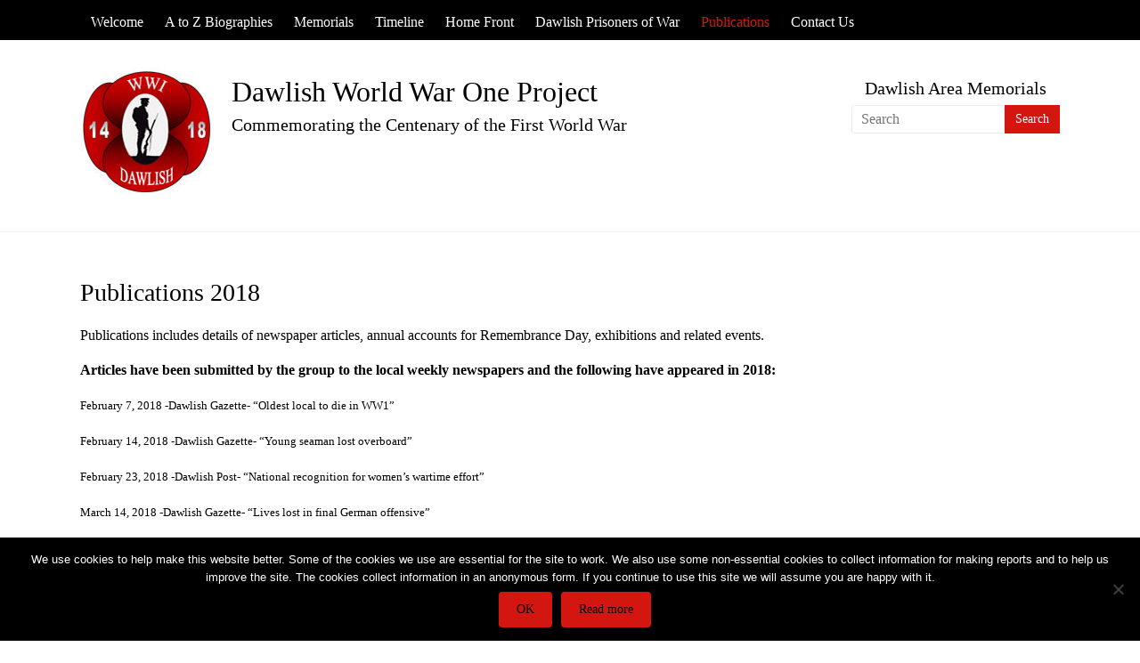

--- FILE ---
content_type: text/html; charset=UTF-8
request_url: https://dawlishww1.org.uk/publications/publications-2018/
body_size: 13861
content:

<!DOCTYPE html>
<html lang="en-GB">
<head>
<meta charset="UTF-8" />
<meta name="viewport" content="width=device-width, initial-scale=1">
<link rel="profile" href="http://gmpg.org/xfn/11" />
<link rel="pingback" href="https://dawlishww1.org.uk/xmlrpc.php" />
<title>Publications 2018 &#8211; Dawlish World War One Project</title>
<meta name='robots' content='max-image-preview:large' />
<link rel='dns-prefetch' href='//ajax.googleapis.com' />
<link rel='dns-prefetch' href='//fonts.googleapis.com' />
<link rel="alternate" type="application/rss+xml" title="Dawlish World War One Project &raquo; Feed" href="https://dawlishww1.org.uk/feed/" />
<link rel="alternate" title="oEmbed (JSON)" type="application/json+oembed" href="https://dawlishww1.org.uk/wp-json/oembed/1.0/embed?url=https%3A%2F%2Fdawlishww1.org.uk%2Fpublications%2Fpublications-2018%2F" />
<link rel="alternate" title="oEmbed (XML)" type="text/xml+oembed" href="https://dawlishww1.org.uk/wp-json/oembed/1.0/embed?url=https%3A%2F%2Fdawlishww1.org.uk%2Fpublications%2Fpublications-2018%2F&#038;format=xml" />
<style id='wp-img-auto-sizes-contain-inline-css' type='text/css'>
img:is([sizes=auto i],[sizes^="auto," i]){contain-intrinsic-size:3000px 1500px}
/*# sourceURL=wp-img-auto-sizes-contain-inline-css */
</style>
<style id='wp-emoji-styles-inline-css' type='text/css'>

	img.wp-smiley, img.emoji {
		display: inline !important;
		border: none !important;
		box-shadow: none !important;
		height: 1em !important;
		width: 1em !important;
		margin: 0 0.07em !important;
		vertical-align: -0.1em !important;
		background: none !important;
		padding: 0 !important;
	}
/*# sourceURL=wp-emoji-styles-inline-css */
</style>
<style id='wp-block-library-inline-css' type='text/css'>
:root{--wp-block-synced-color:#7a00df;--wp-block-synced-color--rgb:122,0,223;--wp-bound-block-color:var(--wp-block-synced-color);--wp-editor-canvas-background:#ddd;--wp-admin-theme-color:#007cba;--wp-admin-theme-color--rgb:0,124,186;--wp-admin-theme-color-darker-10:#006ba1;--wp-admin-theme-color-darker-10--rgb:0,107,160.5;--wp-admin-theme-color-darker-20:#005a87;--wp-admin-theme-color-darker-20--rgb:0,90,135;--wp-admin-border-width-focus:2px}@media (min-resolution:192dpi){:root{--wp-admin-border-width-focus:1.5px}}.wp-element-button{cursor:pointer}:root .has-very-light-gray-background-color{background-color:#eee}:root .has-very-dark-gray-background-color{background-color:#313131}:root .has-very-light-gray-color{color:#eee}:root .has-very-dark-gray-color{color:#313131}:root .has-vivid-green-cyan-to-vivid-cyan-blue-gradient-background{background:linear-gradient(135deg,#00d084,#0693e3)}:root .has-purple-crush-gradient-background{background:linear-gradient(135deg,#34e2e4,#4721fb 50%,#ab1dfe)}:root .has-hazy-dawn-gradient-background{background:linear-gradient(135deg,#faaca8,#dad0ec)}:root .has-subdued-olive-gradient-background{background:linear-gradient(135deg,#fafae1,#67a671)}:root .has-atomic-cream-gradient-background{background:linear-gradient(135deg,#fdd79a,#004a59)}:root .has-nightshade-gradient-background{background:linear-gradient(135deg,#330968,#31cdcf)}:root .has-midnight-gradient-background{background:linear-gradient(135deg,#020381,#2874fc)}:root{--wp--preset--font-size--normal:16px;--wp--preset--font-size--huge:42px}.has-regular-font-size{font-size:1em}.has-larger-font-size{font-size:2.625em}.has-normal-font-size{font-size:var(--wp--preset--font-size--normal)}.has-huge-font-size{font-size:var(--wp--preset--font-size--huge)}.has-text-align-center{text-align:center}.has-text-align-left{text-align:left}.has-text-align-right{text-align:right}.has-fit-text{white-space:nowrap!important}#end-resizable-editor-section{display:none}.aligncenter{clear:both}.items-justified-left{justify-content:flex-start}.items-justified-center{justify-content:center}.items-justified-right{justify-content:flex-end}.items-justified-space-between{justify-content:space-between}.screen-reader-text{border:0;clip-path:inset(50%);height:1px;margin:-1px;overflow:hidden;padding:0;position:absolute;width:1px;word-wrap:normal!important}.screen-reader-text:focus{background-color:#ddd;clip-path:none;color:#444;display:block;font-size:1em;height:auto;left:5px;line-height:normal;padding:15px 23px 14px;text-decoration:none;top:5px;width:auto;z-index:100000}html :where(.has-border-color){border-style:solid}html :where([style*=border-top-color]){border-top-style:solid}html :where([style*=border-right-color]){border-right-style:solid}html :where([style*=border-bottom-color]){border-bottom-style:solid}html :where([style*=border-left-color]){border-left-style:solid}html :where([style*=border-width]){border-style:solid}html :where([style*=border-top-width]){border-top-style:solid}html :where([style*=border-right-width]){border-right-style:solid}html :where([style*=border-bottom-width]){border-bottom-style:solid}html :where([style*=border-left-width]){border-left-style:solid}html :where(img[class*=wp-image-]){height:auto;max-width:100%}:where(figure){margin:0 0 1em}html :where(.is-position-sticky){--wp-admin--admin-bar--position-offset:var(--wp-admin--admin-bar--height,0px)}@media screen and (max-width:600px){html :where(.is-position-sticky){--wp-admin--admin-bar--position-offset:0px}}

/*# sourceURL=wp-block-library-inline-css */
</style><style id='global-styles-inline-css' type='text/css'>
:root{--wp--preset--aspect-ratio--square: 1;--wp--preset--aspect-ratio--4-3: 4/3;--wp--preset--aspect-ratio--3-4: 3/4;--wp--preset--aspect-ratio--3-2: 3/2;--wp--preset--aspect-ratio--2-3: 2/3;--wp--preset--aspect-ratio--16-9: 16/9;--wp--preset--aspect-ratio--9-16: 9/16;--wp--preset--color--black: #000000;--wp--preset--color--cyan-bluish-gray: #abb8c3;--wp--preset--color--white: #ffffff;--wp--preset--color--pale-pink: #f78da7;--wp--preset--color--vivid-red: #cf2e2e;--wp--preset--color--luminous-vivid-orange: #ff6900;--wp--preset--color--luminous-vivid-amber: #fcb900;--wp--preset--color--light-green-cyan: #7bdcb5;--wp--preset--color--vivid-green-cyan: #00d084;--wp--preset--color--pale-cyan-blue: #8ed1fc;--wp--preset--color--vivid-cyan-blue: #0693e3;--wp--preset--color--vivid-purple: #9b51e0;--wp--preset--gradient--vivid-cyan-blue-to-vivid-purple: linear-gradient(135deg,rgb(6,147,227) 0%,rgb(155,81,224) 100%);--wp--preset--gradient--light-green-cyan-to-vivid-green-cyan: linear-gradient(135deg,rgb(122,220,180) 0%,rgb(0,208,130) 100%);--wp--preset--gradient--luminous-vivid-amber-to-luminous-vivid-orange: linear-gradient(135deg,rgb(252,185,0) 0%,rgb(255,105,0) 100%);--wp--preset--gradient--luminous-vivid-orange-to-vivid-red: linear-gradient(135deg,rgb(255,105,0) 0%,rgb(207,46,46) 100%);--wp--preset--gradient--very-light-gray-to-cyan-bluish-gray: linear-gradient(135deg,rgb(238,238,238) 0%,rgb(169,184,195) 100%);--wp--preset--gradient--cool-to-warm-spectrum: linear-gradient(135deg,rgb(74,234,220) 0%,rgb(151,120,209) 20%,rgb(207,42,186) 40%,rgb(238,44,130) 60%,rgb(251,105,98) 80%,rgb(254,248,76) 100%);--wp--preset--gradient--blush-light-purple: linear-gradient(135deg,rgb(255,206,236) 0%,rgb(152,150,240) 100%);--wp--preset--gradient--blush-bordeaux: linear-gradient(135deg,rgb(254,205,165) 0%,rgb(254,45,45) 50%,rgb(107,0,62) 100%);--wp--preset--gradient--luminous-dusk: linear-gradient(135deg,rgb(255,203,112) 0%,rgb(199,81,192) 50%,rgb(65,88,208) 100%);--wp--preset--gradient--pale-ocean: linear-gradient(135deg,rgb(255,245,203) 0%,rgb(182,227,212) 50%,rgb(51,167,181) 100%);--wp--preset--gradient--electric-grass: linear-gradient(135deg,rgb(202,248,128) 0%,rgb(113,206,126) 100%);--wp--preset--gradient--midnight: linear-gradient(135deg,rgb(2,3,129) 0%,rgb(40,116,252) 100%);--wp--preset--font-size--small: 13px;--wp--preset--font-size--medium: 20px;--wp--preset--font-size--large: 36px;--wp--preset--font-size--x-large: 42px;--wp--preset--spacing--20: 0.44rem;--wp--preset--spacing--30: 0.67rem;--wp--preset--spacing--40: 1rem;--wp--preset--spacing--50: 1.5rem;--wp--preset--spacing--60: 2.25rem;--wp--preset--spacing--70: 3.38rem;--wp--preset--spacing--80: 5.06rem;--wp--preset--shadow--natural: 6px 6px 9px rgba(0, 0, 0, 0.2);--wp--preset--shadow--deep: 12px 12px 50px rgba(0, 0, 0, 0.4);--wp--preset--shadow--sharp: 6px 6px 0px rgba(0, 0, 0, 0.2);--wp--preset--shadow--outlined: 6px 6px 0px -3px rgb(255, 255, 255), 6px 6px rgb(0, 0, 0);--wp--preset--shadow--crisp: 6px 6px 0px rgb(0, 0, 0);}:where(.is-layout-flex){gap: 0.5em;}:where(.is-layout-grid){gap: 0.5em;}body .is-layout-flex{display: flex;}.is-layout-flex{flex-wrap: wrap;align-items: center;}.is-layout-flex > :is(*, div){margin: 0;}body .is-layout-grid{display: grid;}.is-layout-grid > :is(*, div){margin: 0;}:where(.wp-block-columns.is-layout-flex){gap: 2em;}:where(.wp-block-columns.is-layout-grid){gap: 2em;}:where(.wp-block-post-template.is-layout-flex){gap: 1.25em;}:where(.wp-block-post-template.is-layout-grid){gap: 1.25em;}.has-black-color{color: var(--wp--preset--color--black) !important;}.has-cyan-bluish-gray-color{color: var(--wp--preset--color--cyan-bluish-gray) !important;}.has-white-color{color: var(--wp--preset--color--white) !important;}.has-pale-pink-color{color: var(--wp--preset--color--pale-pink) !important;}.has-vivid-red-color{color: var(--wp--preset--color--vivid-red) !important;}.has-luminous-vivid-orange-color{color: var(--wp--preset--color--luminous-vivid-orange) !important;}.has-luminous-vivid-amber-color{color: var(--wp--preset--color--luminous-vivid-amber) !important;}.has-light-green-cyan-color{color: var(--wp--preset--color--light-green-cyan) !important;}.has-vivid-green-cyan-color{color: var(--wp--preset--color--vivid-green-cyan) !important;}.has-pale-cyan-blue-color{color: var(--wp--preset--color--pale-cyan-blue) !important;}.has-vivid-cyan-blue-color{color: var(--wp--preset--color--vivid-cyan-blue) !important;}.has-vivid-purple-color{color: var(--wp--preset--color--vivid-purple) !important;}.has-black-background-color{background-color: var(--wp--preset--color--black) !important;}.has-cyan-bluish-gray-background-color{background-color: var(--wp--preset--color--cyan-bluish-gray) !important;}.has-white-background-color{background-color: var(--wp--preset--color--white) !important;}.has-pale-pink-background-color{background-color: var(--wp--preset--color--pale-pink) !important;}.has-vivid-red-background-color{background-color: var(--wp--preset--color--vivid-red) !important;}.has-luminous-vivid-orange-background-color{background-color: var(--wp--preset--color--luminous-vivid-orange) !important;}.has-luminous-vivid-amber-background-color{background-color: var(--wp--preset--color--luminous-vivid-amber) !important;}.has-light-green-cyan-background-color{background-color: var(--wp--preset--color--light-green-cyan) !important;}.has-vivid-green-cyan-background-color{background-color: var(--wp--preset--color--vivid-green-cyan) !important;}.has-pale-cyan-blue-background-color{background-color: var(--wp--preset--color--pale-cyan-blue) !important;}.has-vivid-cyan-blue-background-color{background-color: var(--wp--preset--color--vivid-cyan-blue) !important;}.has-vivid-purple-background-color{background-color: var(--wp--preset--color--vivid-purple) !important;}.has-black-border-color{border-color: var(--wp--preset--color--black) !important;}.has-cyan-bluish-gray-border-color{border-color: var(--wp--preset--color--cyan-bluish-gray) !important;}.has-white-border-color{border-color: var(--wp--preset--color--white) !important;}.has-pale-pink-border-color{border-color: var(--wp--preset--color--pale-pink) !important;}.has-vivid-red-border-color{border-color: var(--wp--preset--color--vivid-red) !important;}.has-luminous-vivid-orange-border-color{border-color: var(--wp--preset--color--luminous-vivid-orange) !important;}.has-luminous-vivid-amber-border-color{border-color: var(--wp--preset--color--luminous-vivid-amber) !important;}.has-light-green-cyan-border-color{border-color: var(--wp--preset--color--light-green-cyan) !important;}.has-vivid-green-cyan-border-color{border-color: var(--wp--preset--color--vivid-green-cyan) !important;}.has-pale-cyan-blue-border-color{border-color: var(--wp--preset--color--pale-cyan-blue) !important;}.has-vivid-cyan-blue-border-color{border-color: var(--wp--preset--color--vivid-cyan-blue) !important;}.has-vivid-purple-border-color{border-color: var(--wp--preset--color--vivid-purple) !important;}.has-vivid-cyan-blue-to-vivid-purple-gradient-background{background: var(--wp--preset--gradient--vivid-cyan-blue-to-vivid-purple) !important;}.has-light-green-cyan-to-vivid-green-cyan-gradient-background{background: var(--wp--preset--gradient--light-green-cyan-to-vivid-green-cyan) !important;}.has-luminous-vivid-amber-to-luminous-vivid-orange-gradient-background{background: var(--wp--preset--gradient--luminous-vivid-amber-to-luminous-vivid-orange) !important;}.has-luminous-vivid-orange-to-vivid-red-gradient-background{background: var(--wp--preset--gradient--luminous-vivid-orange-to-vivid-red) !important;}.has-very-light-gray-to-cyan-bluish-gray-gradient-background{background: var(--wp--preset--gradient--very-light-gray-to-cyan-bluish-gray) !important;}.has-cool-to-warm-spectrum-gradient-background{background: var(--wp--preset--gradient--cool-to-warm-spectrum) !important;}.has-blush-light-purple-gradient-background{background: var(--wp--preset--gradient--blush-light-purple) !important;}.has-blush-bordeaux-gradient-background{background: var(--wp--preset--gradient--blush-bordeaux) !important;}.has-luminous-dusk-gradient-background{background: var(--wp--preset--gradient--luminous-dusk) !important;}.has-pale-ocean-gradient-background{background: var(--wp--preset--gradient--pale-ocean) !important;}.has-electric-grass-gradient-background{background: var(--wp--preset--gradient--electric-grass) !important;}.has-midnight-gradient-background{background: var(--wp--preset--gradient--midnight) !important;}.has-small-font-size{font-size: var(--wp--preset--font-size--small) !important;}.has-medium-font-size{font-size: var(--wp--preset--font-size--medium) !important;}.has-large-font-size{font-size: var(--wp--preset--font-size--large) !important;}.has-x-large-font-size{font-size: var(--wp--preset--font-size--x-large) !important;}
/*# sourceURL=global-styles-inline-css */
</style>

<style id='classic-theme-styles-inline-css' type='text/css'>
/*! This file is auto-generated */
.wp-block-button__link{color:#fff;background-color:#32373c;border-radius:9999px;box-shadow:none;text-decoration:none;padding:calc(.667em + 2px) calc(1.333em + 2px);font-size:1.125em}.wp-block-file__button{background:#32373c;color:#fff;text-decoration:none}
/*# sourceURL=/wp-includes/css/classic-themes.min.css */
</style>
<link rel='stylesheet' id='contact-form-7-css' href='https://dawlishww1.org.uk/wp-content/plugins/contact-form-7/includes/css/styles.css?ver=6.1.4' type='text/css' media='all' />
<link rel='stylesheet' id='cookie-notice-front-css' href='https://dawlishww1.org.uk/wp-content/plugins/cookie-notice/css/front.min.css?ver=2.5.11' type='text/css' media='all' />
<link rel='stylesheet' id='jquery-ui-standard-css-css' href='//ajax.googleapis.com/ajax/libs/jqueryui/1.11.2/themes/pepper-grinder/jquery-ui.css?ver=6.9' type='text/css' media='all' />
<link rel='stylesheet' id='accelerate_style-css' href='https://dawlishww1.org.uk/wp-content/themes/accelerate-pro-child/style.css?ver=6.9' type='text/css' media='all' />
<link rel='stylesheet' id='accelerate_googlefonts-css' href='http://fonts.googleapis.com/css?family=Open+Sans%7COpen+Sans+Condensed&#038;ver=6.9' type='text/css' media='all' />
<link rel='stylesheet' id='accelerate-fontawesome-css' href='https://dawlishww1.org.uk/wp-content/themes/accelerate-pro/fontawesome/css/font-awesome.css?ver=4.4.0' type='text/css' media='all' />
<script type="text/javascript" id="cookie-notice-front-js-before">
/* <![CDATA[ */
var cnArgs = {"ajaxUrl":"https:\/\/dawlishww1.org.uk\/wp-admin\/admin-ajax.php","nonce":"7a36ed02c8","hideEffect":"fade","position":"bottom","onScroll":true,"onScrollOffset":100,"onClick":false,"cookieName":"cookie_notice_accepted","cookieTime":604800,"cookieTimeRejected":2592000,"globalCookie":false,"redirection":false,"cache":false,"revokeCookies":false,"revokeCookiesOpt":"automatic"};

//# sourceURL=cookie-notice-front-js-before
/* ]]> */
</script>
<script type="text/javascript" src="https://dawlishww1.org.uk/wp-content/plugins/cookie-notice/js/front.min.js?ver=2.5.11" id="cookie-notice-front-js"></script>
<script type="text/javascript" src="https://dawlishww1.org.uk/wp-includes/js/jquery/jquery.min.js?ver=3.7.1" id="jquery-core-js"></script>
<script type="text/javascript" src="https://dawlishww1.org.uk/wp-includes/js/jquery/jquery-migrate.min.js?ver=3.4.1" id="jquery-migrate-js"></script>
<script type="text/javascript" src="https://dawlishww1.org.uk/wp-content/themes/accelerate-pro/js/accelerate-custom.js?ver=6.9" id="accelerate-custom-js"></script>
<link rel="https://api.w.org/" href="https://dawlishww1.org.uk/wp-json/" /><link rel="alternate" title="JSON" type="application/json" href="https://dawlishww1.org.uk/wp-json/wp/v2/pages/2171" /><link rel="EditURI" type="application/rsd+xml" title="RSD" href="https://dawlishww1.org.uk/xmlrpc.php?rsd" />
<meta name="generator" content="WordPress 6.9" />
<link rel="canonical" href="https://dawlishww1.org.uk/publications/publications-2018/" />
<link rel='shortlink' href='https://dawlishww1.org.uk/?p=2171' />
<script type="text/javascript">
jQuery(document).ready(function($) {
$('#hsw_tabs').tabs({ event: "mouseover"});

//hover states on the static widgets
$('#dialog_link, ul#icons li').hover(
function() { $(this).addClass('ui-state-hover'); },
function() { $(this).removeClass('ui-state-hover'); }
);
});
</script>
<style type="text/css">
.ui-widget {
font-family: inherit;
font-size: inherit;
}
</style>
<link rel="shortcut icon" href="https://dawlishww1.org.uk/wp-content/uploads/2015/08/faviconww1.jpg" type="image/x-icon" />		<style type="text/css"> .main-navigation{text-align:center}.main-navigation a,.main-navigation li{display:inline-block;float:none}.main-navigation ul li ul li:last-child{float:left}.main-navigation ul li ul li{float:left;text-align:left}.main-navigation ul li ul li a,.main-navigation ul li ul li.current-menu-item a,.main-navigation ul li.current-menu-ancestor ul li a,.main-navigation ul li.current-menu-item ul li a,.main-navigation ul li.current_page_ancestor ul li a,.main-navigation ul li.current_page_item ul li a{width:172px}
 .social-links{float:right;padding-left:15px;padding-right:0}.small-menu{float:left}.small-menu li:last-child a{padding-right:12px}.small-menu ul li ul li ul{left:150px;right:auto}@media screen and (max-width:768px){.top-menu-toggle{left:12px;position:absolute;right:auto}}
 .accelerate-button,blockquote,button,input[type=button],input[type=reset],input[type=submit]{background-color:#d31710}#site-title a:hover,.next a:hover,.previous a:hover,a{color:#d31710}#search-form span,.main-navigation a:hover,.main-navigation ul li ul li a:hover,.main-navigation ul li ul li:hover>a,.main-navigation ul li.current-menu-ancestor a,.main-navigation ul li.current-menu-item a,.main-navigation ul li.current-menu-item ul li a:hover,.main-navigation ul li.current_page_ancestor a,.main-navigation ul li.current_page_item a,.main-navigation ul li:hover>a{background-color:#d31710}.site-header .menu-toggle:before{color:#d31710}.main-small-navigation li a:hover{background-color:#d31710}.main-small-navigation .current-menu-item a,.main-small-navigation .current_page_item a{background:#d31710}.footer-menu a:hover,.footer-menu ul li.current-menu-ancestor a,.footer-menu ul li.current-menu-item a,.footer-menu ul li.current_page_ancestor a,.footer-menu ul li.current_page_item a,.footer-menu ul li:hover>a{color:#d31710}a.slide-prev,a.slide-next,.slider-title-head .entry-title a{background-color:#d31710}#controllers a.active,#controllers a:hover{background-color:#d31710;color:#d31710}.format-link .entry-content a{background-color:#d31710}.tg-one-fourth .widget-title a:hover,.tg-one-half .widget-title a:hover,.tg-one-third .widget-title a:hover,.widget_featured_posts .tg-one-half .entry-title a:hover,.widget_image_service_block .entry-title a:hover,.widget_service_block i.fa{color:#d31710}#content .wp-pagenavi .current,#content .wp-pagenavi a:hover,.pagination span{background-color:#d31710}.pagination a span:hover{color:#d31710;border-color:#d31710}#content .comments-area a.comment-edit-link:hover,#content .comments-area a.comment-permalink:hover,#content .comments-area article header cite a:hover,.comments-area .comment-author-link a:hover,.widget_testimonial .testimonial-icon:before,.widget_testimonial i.fa-quote-left{color:#d31710}#wp-calendar #today,.comment .comment-reply-link:hover,.nav-next a:hover,.nav-previous a:hover{color:#d31710}.widget-title span{border-bottom:2px solid #d31710}#secondary h3 span:before,.footer-widgets-area h3 span:before{color:#d31710}#secondary .accelerate_tagcloud_widget a:hover,.footer-widgets-area .accelerate_tagcloud_widget a:hover{background-color:#d31710}.footer-socket-wrapper .copyright a:hover,.footer-widgets-area a:hover{color:#d31710}a#scroll-up{background-color:#d31710}.entry-meta .byline i,.entry-meta .cat-links i,.entry-meta a,.post .entry-title a:hover{color:#d31710}.entry-meta .post-format i{background-color:#d31710}.entry-meta .comments-link a:hover,.entry-meta .edit-link a:hover,.entry-meta .posted-on a:hover,.entry-meta .tag-links a:hover{color:#d31710}.more-link span,.read-more{background-color:#d31710}.single #content .tags a:hover{color:#d31710}#page{border-top:3px solid #d31710}.nav-menu li a:hover,.top-menu-toggle:before{color:#d31710}.footer-socket-wrapper{border-top: 3px solid #d31710;}.comments-area .comment-author-link span{background-color:#d31710}.woocommerce a.button, .woocommerce button.button, .woocommerce input.button, .woocommerce #respond input#submit, .woocommerce #content input.button, .woocommerce-page a.button, .woocommerce-page button.button, .woocommerce-page input.button, .woocommerce-page #respond input#submit, .woocommerce-page #content input.button { background-color: #d31710; } #site-title a { font-family: "Open Sans"; } #site-description { font-family: "Open Sans Condensed"; } .main-navigation li { font-family: "Open Sans"; } .small-menu li { font-family: "Open Sans"; } h1, h2, h3, h4, h5, h6, .widget_recent_work .recent_work_title .title_box h5 { font-family: "Open Sans"; } body, button, input, select, textarea, p, .entry-meta, .read-more, .more-link, .widget_testimonial .testimonial-author, .widget_testimonial .testimonial-author span { font-family: "Open Sans"; } #site-title a { font-size: 32px; } #site-description { font-size: 20px; } .small-menu ul li a { font-size: 16px; } .small-menu ul li ul li a { font-size: 14px; } .slider-title-head .entry-title a  { font-size: 18px; } h1 { font-size: 28px; } h2 { font-size: 26px; } .type-page .entry-title { font-size: 28px; } .entry-meta .posted-on, .entry-meta .comments-link, .entry-meta .edit-link, .entry-meta .tag-links { font-size: 16px; } #colophon .footer-menu a { font-size: 16px; } #site-title a { color: #000000; } #site-description { color: #000000; } .main-navigation a, .main-navigation ul li ul li a, .main-navigation ul li.current-menu-item ul li a, .main-navigation ul li ul li.current-menu-item a, .main-navigation ul li.current_page_ancestor ul li a, .main-navigation ul li.current-menu-ancestor ul li a, .main-navigation ul li.current_page_item ul li a { color: #ffffff; } .main-navigation a:hover, .main-navigation ul li.current-menu-item a, .main-navigation ul li.current_page_ancestor a, .main-navigation ul li.current-menu-ancestor a, .main-navigation ul li.current_page_item a, .main-navigation ul li:hover > a, .main-navigation ul li ul li a:hover, .main-navigation ul li ul li:hover > a, .main-navigation ul li.current-menu-item ul li a:hover { background-color: #d31710; } #header-text-nav-container { background-color: #ffffff; } #header-meta { background-color: #000000; } .small-menu a, .small-menu ul li ul li a, .small-menu ul li.current-menu-item ul li a, .small-menu ul li ul li.current-menu-item a, .small-menu ul li.current_page_ancestor ul li a, .small-menu ul li.current-menu-ancestor ul li a, .small-menu ul li.current_page_item ul li a { color: #ffffff; } .small-menu a:hover, .small-menu ul li.current-menu-item a, .small-menu ul li.current_page_ancestor a,
.small-menu ul li.current-menu-ancestor a, .small-menu ul li.current_page_item a, .small-menu ul li:hover > a, .small-menu ul li ul li a:hover, .small-menu ul li ul li:hover > a, .small-menu ul li.current-menu-item ul li a:hover { color: #d31710; } .small-menu ul li ul li a, .small-menu ul li.current-menu-item ul li a, .small-menu ul li ul li.current-menu-item a, .small-menu ul li.current_page_ancestor ul li a, .small-menu ul li.current-menu-ancestor ul li a, .small-menu ul li.current_page_item ul li a { background-color: #000000; } #page { border-top-color: #000000; } .slider-title-head .entry-title a { background-color: #ffffff; } h1, h2, h3, h4, h5, h6, .widget_our_clients .widget-title, .widget_recent_work .widget-title,
.widget_image_service_block .entry-title a, .widget_featured_posts .widget-title { color: #000000; } .post .entry-title, .post .entry-title a, .widget_featured_posts .tg-one-half .entry-title a { color: #000000; } .type-page .entry-title { color: #000000; } body, button, input, select, textarea { color: #000000; } #secondary h3.widget-title { color: #000000; } .footer-widgets-area h3.widget-title { color: #81d742; } .footer-widgets-area, .footer-widgets-area p { color: #000000; } .footer-widgets-wrapper { background-color: #ffffff; } .footer-socket-wrapper .copyright { color: #ffffff; } .footer-menu a { color: #ffffff; } .footer-socket-wrapper { background-color: #000000; }</style>
				<style type="text/css">.footer-socket-wrapper .copyright {
  max-width: 100%;
  float: none; 
}
.main-navigation {
  display: none;
}
.home #main {
  padding-bottom: 0;
}
.wpcf7-form input, textarea {
    border: 1px solid #999999;}

#secondary h3 span:before, .footer-widgets-area h3 span:before {
    display: none;
}


</style>
		<style type="text/css" id="custom-background-css">
body.custom-background { background-color: #ffffff; }
</style>
	</head>

<body class="wp-singular page-template-default page page-id-2171 page-child parent-pageid-403 custom-background wp-theme-accelerate-pro wp-child-theme-accelerate-pro-child cookies-not-set no-sidebar-full-width wide">
<div id="page" class="hfeed site">
		<header id="masthead" class="site-header clearfix">

					<div id="header-meta" class="clearfix">
				<div class="inner-wrap">
										<nav id="top-site-navigation" class="small-menu" class="clearfix">
						<h3 class="top-menu-toggle"></h3>
						<div class="nav-menu clearfix">
						<div class="menu-primary-container"><ul id="menu-primary" class="menu"><li id="menu-item-331" class="menu-item menu-item-type-post_type menu-item-object-page menu-item-home menu-item-has-children menu-item-331"><a href="https://dawlishww1.org.uk/">Welcome</a>
<ul class="sub-menu">
	<li id="menu-item-336" class="menu-item menu-item-type-post_type menu-item-object-page menu-item-336"><a href="https://dawlishww1.org.uk/about-the-dawlish-world-war-one-project/">About the Project</a></li>
</ul>
</li>
<li id="menu-item-412" class="menu-item menu-item-type-post_type menu-item-object-page menu-item-412"><a href="https://dawlishww1.org.uk/biographies/">A to Z Biographies</a></li>
<li id="menu-item-45" class="menu-item menu-item-type-post_type menu-item-object-page menu-item-has-children menu-item-45"><a href="https://dawlishww1.org.uk/memorial-names/">Memorials</a>
<ul class="sub-menu">
	<li id="menu-item-47" class="menu-item menu-item-type-post_type menu-item-object-page menu-item-has-children menu-item-47"><a href="https://dawlishww1.org.uk/dawlish-war-memorial/">Dawlish War Memorial</a>
	<ul class="sub-menu">
		<li id="menu-item-2200" class="menu-item menu-item-type-post_type menu-item-object-page menu-item-2200"><a href="https://dawlishww1.org.uk/dawlish-war-memorial/about-dawlish-war-memorial/">About Dawlish War Memorial</a></li>
	</ul>
</li>
	<li id="menu-item-50" class="menu-item menu-item-type-post_type menu-item-object-page menu-item-50"><a href="https://dawlishww1.org.uk/cofton-war-memorial/">Cofton War Memorial</a></li>
	<li id="menu-item-270" class="menu-item menu-item-type-post_type menu-item-object-page menu-item-270"><a href="https://dawlishww1.org.uk/holcombe-memorial/">Holcombe War Memorial</a></li>
	<li id="menu-item-52" class="menu-item menu-item-type-post_type menu-item-object-page menu-item-52"><a href="https://dawlishww1.org.uk/additional-names/">Additional Names</a></li>
</ul>
</li>
<li id="menu-item-51" class="menu-item menu-item-type-post_type menu-item-object-page menu-item-has-children menu-item-51"><a href="https://dawlishww1.org.uk/timeline/">Timeline</a>
<ul class="sub-menu">
	<li id="menu-item-70" class="menu-item menu-item-type-post_type menu-item-object-page menu-item-has-children menu-item-70"><a href="https://dawlishww1.org.uk/timelines/">Timeline 1914-1919/2014-2019</a>
	<ul class="sub-menu">
		<li id="menu-item-707" class="menu-item menu-item-type-post_type menu-item-object-page menu-item-707"><a href="https://dawlishww1.org.uk/timelines/1914-and-2014-timeline/">1914 and 2014 Timeline</a></li>
		<li id="menu-item-722" class="menu-item menu-item-type-post_type menu-item-object-page menu-item-722"><a href="https://dawlishww1.org.uk/timelines/1915-and-2015-timeline/">1915 and 2015 Timeline</a></li>
		<li id="menu-item-721" class="menu-item menu-item-type-post_type menu-item-object-page menu-item-721"><a href="https://dawlishww1.org.uk/timelines/1916-and-2016-timeline/">1916 and 2016 Timeline</a></li>
		<li id="menu-item-720" class="menu-item menu-item-type-post_type menu-item-object-page menu-item-720"><a href="https://dawlishww1.org.uk/timelines/1917-and-2017-timeline/">1917 and 2017 Timeline</a></li>
		<li id="menu-item-719" class="menu-item menu-item-type-post_type menu-item-object-page menu-item-719"><a href="https://dawlishww1.org.uk/timelines/1918-and-2018-timeline/">1918 and 2018 Timeline</a></li>
		<li id="menu-item-718" class="menu-item menu-item-type-post_type menu-item-object-page menu-item-718"><a href="https://dawlishww1.org.uk/timelines/1919-and-2019-timeline/">1919 and 2019 Timeline</a></li>
	</ul>
</li>
</ul>
</li>
<li id="menu-item-2224" class="menu-item menu-item-type-post_type menu-item-object-page menu-item-2224"><a href="https://dawlishww1.org.uk/home-front/">Home Front</a></li>
<li id="menu-item-2225" class="menu-item menu-item-type-post_type menu-item-object-page menu-item-2225"><a href="https://dawlishww1.org.uk/prisoners-of-war/">Dawlish Prisoners of War</a></li>
<li id="menu-item-406" class="menu-item menu-item-type-post_type menu-item-object-page current-page-ancestor current-menu-ancestor current-menu-parent current-page-parent current_page_parent current_page_ancestor menu-item-has-children menu-item-406"><a href="https://dawlishww1.org.uk/publications/">Publications</a>
<ul class="sub-menu">
	<li id="menu-item-2191" class="menu-item menu-item-type-post_type menu-item-object-page menu-item-2191"><a href="https://dawlishww1.org.uk/publications/publications-2014/">Publications 2014</a></li>
	<li id="menu-item-2190" class="menu-item menu-item-type-post_type menu-item-object-page menu-item-2190"><a href="https://dawlishww1.org.uk/publications/publications-2015/">Publications 2015</a></li>
	<li id="menu-item-2189" class="menu-item menu-item-type-post_type menu-item-object-page menu-item-2189"><a href="https://dawlishww1.org.uk/publications/publications-2016/">Publications 2016</a></li>
	<li id="menu-item-2188" class="menu-item menu-item-type-post_type menu-item-object-page menu-item-2188"><a href="https://dawlishww1.org.uk/publications/publications-2017/">Publications 2017</a></li>
	<li id="menu-item-2187" class="menu-item menu-item-type-post_type menu-item-object-page current-menu-item page_item page-item-2171 current_page_item menu-item-2187"><a href="https://dawlishww1.org.uk/publications/publications-2018/" aria-current="page">Publications 2018</a></li>
	<li id="menu-item-2186" class="menu-item menu-item-type-post_type menu-item-object-page menu-item-2186"><a href="https://dawlishww1.org.uk/publications/publications-2019/">Publications 2019</a></li>
</ul>
</li>
<li id="menu-item-48" class="menu-item menu-item-type-post_type menu-item-object-page menu-item-48"><a href="https://dawlishww1.org.uk/contact-us/">Contact Us</a></li>
</ul></div>						</div><!-- .nav-menu -->
	    			</nav>
				</div>
			</div>
		
		
		<div id="header-text-nav-container" class="clearfix">

			
			<div class="inner-wrap">

				<div id="header-text-nav-wrap" class="clearfix">
					<div id="header-left-section">
													<div id="header-logo-image">
								<a href="https://dawlishww1.org.uk/" title="Dawlish World War One Project" rel="home"><img src="https://dawlishww1.org.uk/wp-content/uploads/2016/01/WW1-Logo-Colour-smaller.jpg" alt="Dawlish World War One Project"></a>
							</div><!-- #header-logo-image -->
												<div id="header-text">
							<h1 id="site-title">
								<a href="https://dawlishww1.org.uk/" title="Dawlish World War One Project" rel="home">Dawlish World War One Project</a>
							</h1>
							<h2 id="site-description">Commemorating the Centenary of the First World War</h2><!-- #site-description -->
						</div><!-- #header-text -->
											</div><!-- #header-left-section -->
					<div id="header-right-section">
												<div id="header-right-sidebar" class="clearfix">
						<aside id="search-4" class="widget widget_search"><h3 class="widget-title">Dawlish Area Memorials</h3><form action="https://dawlishww1.org.uk/"id="search-form" class="searchform clearfix" method="get">
 <!--   <input type="hidden" value="" name=""/>
    <input type="hidden" value="-1" name="posts_per_page" />
    <input type="hidden" value="hsw_Surname" name="meta_key" />
    <input type="hidden" value="asc" name="order" />
    <input type="hidden" value="meta_value" name="orderby" />-->
	<input type="text" placeholder="Search" class="s field" name="s" />
	<input type="submit" value="Search" id="search-submit" name="submit" class="submit">
</form><!-- .searchform --></aside>						</div>
									    	</div><!-- #header-right-section -->

			   </div><!-- #header-text-nav-wrap -->

			</div><!-- .inner-wrap -->

			
			
			<nav id="site-navigation" class="main-navigation clearfix" role="navigation">
				<h3 class="menu-toggle">Menu</h3>
				<div class="menu-primary-container inner-wrap"><ul id="menu-primary-1" class="menu"><li class="menu-item menu-item-type-post_type menu-item-object-page menu-item-home menu-item-has-children menu-item-331"><a href="https://dawlishww1.org.uk/">Welcome</a>
<ul class="sub-menu">
	<li class="menu-item menu-item-type-post_type menu-item-object-page menu-item-336"><a href="https://dawlishww1.org.uk/about-the-dawlish-world-war-one-project/">About the Project</a></li>
</ul>
</li>
<li class="menu-item menu-item-type-post_type menu-item-object-page menu-item-412"><a href="https://dawlishww1.org.uk/biographies/">A to Z Biographies</a></li>
<li class="menu-item menu-item-type-post_type menu-item-object-page menu-item-has-children menu-item-45"><a href="https://dawlishww1.org.uk/memorial-names/">Memorials</a>
<ul class="sub-menu">
	<li class="menu-item menu-item-type-post_type menu-item-object-page menu-item-has-children menu-item-47"><a href="https://dawlishww1.org.uk/dawlish-war-memorial/">Dawlish War Memorial</a>
	<ul class="sub-menu">
		<li class="menu-item menu-item-type-post_type menu-item-object-page menu-item-2200"><a href="https://dawlishww1.org.uk/dawlish-war-memorial/about-dawlish-war-memorial/">About Dawlish War Memorial</a></li>
	</ul>
</li>
	<li class="menu-item menu-item-type-post_type menu-item-object-page menu-item-50"><a href="https://dawlishww1.org.uk/cofton-war-memorial/">Cofton War Memorial</a></li>
	<li class="menu-item menu-item-type-post_type menu-item-object-page menu-item-270"><a href="https://dawlishww1.org.uk/holcombe-memorial/">Holcombe War Memorial</a></li>
	<li class="menu-item menu-item-type-post_type menu-item-object-page menu-item-52"><a href="https://dawlishww1.org.uk/additional-names/">Additional Names</a></li>
</ul>
</li>
<li class="menu-item menu-item-type-post_type menu-item-object-page menu-item-has-children menu-item-51"><a href="https://dawlishww1.org.uk/timeline/">Timeline</a>
<ul class="sub-menu">
	<li class="menu-item menu-item-type-post_type menu-item-object-page menu-item-has-children menu-item-70"><a href="https://dawlishww1.org.uk/timelines/">Timeline 1914-1919/2014-2019</a>
	<ul class="sub-menu">
		<li class="menu-item menu-item-type-post_type menu-item-object-page menu-item-707"><a href="https://dawlishww1.org.uk/timelines/1914-and-2014-timeline/">1914 and 2014 Timeline</a></li>
		<li class="menu-item menu-item-type-post_type menu-item-object-page menu-item-722"><a href="https://dawlishww1.org.uk/timelines/1915-and-2015-timeline/">1915 and 2015 Timeline</a></li>
		<li class="menu-item menu-item-type-post_type menu-item-object-page menu-item-721"><a href="https://dawlishww1.org.uk/timelines/1916-and-2016-timeline/">1916 and 2016 Timeline</a></li>
		<li class="menu-item menu-item-type-post_type menu-item-object-page menu-item-720"><a href="https://dawlishww1.org.uk/timelines/1917-and-2017-timeline/">1917 and 2017 Timeline</a></li>
		<li class="menu-item menu-item-type-post_type menu-item-object-page menu-item-719"><a href="https://dawlishww1.org.uk/timelines/1918-and-2018-timeline/">1918 and 2018 Timeline</a></li>
		<li class="menu-item menu-item-type-post_type menu-item-object-page menu-item-718"><a href="https://dawlishww1.org.uk/timelines/1919-and-2019-timeline/">1919 and 2019 Timeline</a></li>
	</ul>
</li>
</ul>
</li>
<li class="menu-item menu-item-type-post_type menu-item-object-page menu-item-2224"><a href="https://dawlishww1.org.uk/home-front/">Home Front</a></li>
<li class="menu-item menu-item-type-post_type menu-item-object-page menu-item-2225"><a href="https://dawlishww1.org.uk/prisoners-of-war/">Dawlish Prisoners of War</a></li>
<li class="menu-item menu-item-type-post_type menu-item-object-page current-page-ancestor current-menu-ancestor current-menu-parent current-page-parent current_page_parent current_page_ancestor menu-item-has-children menu-item-406"><a href="https://dawlishww1.org.uk/publications/">Publications</a>
<ul class="sub-menu">
	<li class="menu-item menu-item-type-post_type menu-item-object-page menu-item-2191"><a href="https://dawlishww1.org.uk/publications/publications-2014/">Publications 2014</a></li>
	<li class="menu-item menu-item-type-post_type menu-item-object-page menu-item-2190"><a href="https://dawlishww1.org.uk/publications/publications-2015/">Publications 2015</a></li>
	<li class="menu-item menu-item-type-post_type menu-item-object-page menu-item-2189"><a href="https://dawlishww1.org.uk/publications/publications-2016/">Publications 2016</a></li>
	<li class="menu-item menu-item-type-post_type menu-item-object-page menu-item-2188"><a href="https://dawlishww1.org.uk/publications/publications-2017/">Publications 2017</a></li>
	<li class="menu-item menu-item-type-post_type menu-item-object-page current-menu-item page_item page-item-2171 current_page_item menu-item-2187"><a href="https://dawlishww1.org.uk/publications/publications-2018/" aria-current="page">Publications 2018</a></li>
	<li class="menu-item menu-item-type-post_type menu-item-object-page menu-item-2186"><a href="https://dawlishww1.org.uk/publications/publications-2019/">Publications 2019</a></li>
</ul>
</li>
<li class="menu-item menu-item-type-post_type menu-item-object-page menu-item-48"><a href="https://dawlishww1.org.uk/contact-us/">Contact Us</a></li>
</ul></div>			</nav>
		</div><!-- #header-text-nav-container -->

		
		
	</header>
			<div id="main" class="clearfix">
		<div class="inner-wrap clearfix">
	
	<div id="primary">
		<div id="content" class="clearfix">
			
				
<article id="post-2171" class="post-2171 page type-page status-publish hentry">
	
	<header class="entry-header">
		<h1 class="entry-title">
			Publications 2018		</h1>
	</header>
	
	<div class="entry-content clearfix">
		<p>Publications includes details of newspaper articles, annual accounts for Remembrance Day, exhibitions and related events.</p>
<p><strong>Articles have been submitted by the group to the local weekly newspapers and the following have appeared in 2018:</strong></p>
<p><span style="font-size: small;">February 7, 2018 -Dawlish Gazette- “Oldest local to die in WW1”</span></p>
<p><span style="font-size: small;">February 14, 2018 -Dawlish Gazette- “Young seaman lost overboard”</span></p>
<p><span style="font-size: small;">February 23, 2018 -Dawlish Post- “National recognition for women’s wartime effort”</span></p>
<p><span style="font-size: small;">March 14, 2018 -Dawlish Gazette- “Lives lost in final German offensive”</span></p>
<p><span style="font-size: small;">March 14, 2018 -Dawlish Gazette- “Final names hoped to be put on war memorial”</span></p>
<p><span style="font-size: small;">March 21, 2018 -Dawlish Gazette- “Tactic sank enemy U-boats”</span></p>
<p><span style="font-size: small;">April 4, 2018 -Dawlish Gazette- “Lost on land, at sea and in the air”</span></p>
<p><span style="font-size: small;">June 6, 2018 -Dawlish Gazette- “Laid to rest in Dawlish”</span></p>
<p><span style="font-size: small;">June 13, 2018 -Dawlish Gazette- “Soldier was backbone of Dawlish contingent”</span></p>
<p><span style="font-size: small;">June 20, 2018 -Dawlish Gazette- “Outrage at ship sinking”</span></p>
<p><span style="font-size: small;">June 29, 2018 -Dawlish Post- “Outrage at ship sinking”</span></p>
<p><span style="font-size: small;">July 11, 2018 -Dawlish Gazette- “Servicemen fell prey to natural causes”</span></p>
<p><span style="font-size: small;">July 18, 2018 -Dawlish Gazette- “Captain lost in German push-back”</span></p>
<p><span style="font-size: small;">July 25, 2018 -Dawlish Gazette- “Pair to make pilgrimage to WW1 memorial”</span></p>
<p><span style="font-size: small;">August 15, 2018 -Dawlish Gazette- “Project show how small town paid high price” &amp; “RBL makes pilgrimage”</span></p>
<p><span style="font-size: small;">August 22, 2018 -Dawlish Gazette- “Casualties mount as war nears conclusion”</span></p>
<p><span style="font-size: small;">August 24, 2018 -Dawlish Post- “Project show how small town paid high price” &amp; “RBL makes pilgrimage”</span></p>
<p><span style="font-size: small;">September 26, 2018 -Dawlish Gazette- “As peace approached death toll would continue to rise”</span></p>
<p><span style="font-size: small;">October 3, 2018 -Dawlish Gazette- “Man returned from Canada to join fight as ambulance driver”</span></p>
<p><span style="font-size: small;">October 17, 2018 -Dawlish Gazette- “Families hit hard by loss of three men in one week”</span></p>
<p><span style="font-size: small;">October 19, 2018 -Dawlish Post- “Postal officer died far from home”</span></p>
<p><span style="font-size: small;">October 24, 2018 -Dawlish Gazette- “Postal chief clerk died far from home”</span></p>
<p><span style="font-size: small;">October 31, 2018 -Dawlish Gazette- “With just days left, two more died”</span></p>
<p><span style="font-size: small;">November 7, 2018 “Simple service marks end of four-year history project” </span></p>
<p><span style="font-size: small;">November 14, 2018 -Dawlish Gazette- “We kept our promise”</span></p>
<p><span style="font-size: small;">December 12, 2018 -Dawlish Gazette- “Toll still mounted after Armistice” </span></p>
<p><span style="font-size: medium;"><b>Related events:</b></span></p>
<p><span style="font-size: small;">November 11, 2018 “The guns fall silent” public act of memorial in the Strand Centre</span></p>
<p><span style="font-size: small;">Remembrance Day parade to the War Memorial and laying of wreath on behalf of the project</span></p>
<p><span style="font-size: small;">Sunday 11 November, 2018, Service to mark the Centenary of The Armistice at Westminster Abbey attended by Mr Robert Vickery &amp; Mr Michael Clayson</span></p>
<p><span style="font-size: small;">May 15, 2019 Civic Award by Dawlish Town Council to Dawlish World War One Project</span></p>
<p>&nbsp;</p>
<p><strong>Cumulative annual accounts for Remembrance Day:</strong></p>
<p><strong>Exhibitions prepared:</strong></p>
<p>Material to celebrate the Armistice declaration and concert at the Strand Centre</p>
<p><strong>View publications by individual years <a href="https://dawlishww1.org.uk/publications/publications-2014/">2014</a>, <a href="https://dawlishww1.org.uk/publications/publications-2015/">2015</a>, <a href="https://dawlishww1.org.uk/publications/publications-2016/">2016</a>, <a href="https://dawlishww1.org.uk/publications/publications-2017/">2017</a>, <a href="https://dawlishww1.org.uk/publications/publications-2018/">2018</a>, <a href="https://dawlishww1.org.uk/publications/publications-2019/">2019</a>.</strong></p>
			</div>

	</article>
				
			
		</div><!-- #content -->
	</div><!-- #primary -->
	
	
	

		</div><!-- .inner-wrap -->
	</div><!-- #main -->
			<footer id="colophon" class="clearfix">
			
			<div class="footer-socket-wrapper clearfix">
				<div class="inner-wrap">
					<div class="footer-socket-area">
						<div class="copyright"><p style="text-align: center;">The content of this website is presented in good faith and the Dawlish World War Project cannot accept responsibility for errors or omissions.</p>
<p style="text-align: center;">COPYRIGHT © Dawlish WW1 Project 2026</p></div>						<nav class="footer-menu" class="clearfix">
							<div class="menu-footer-container"><ul id="menu-footer" class="menu"><li id="menu-item-339" class="menu-item menu-item-type-post_type menu-item-object-page menu-item-339"><a href="https://dawlishww1.org.uk/about-the-dawlish-world-war-one-project/">About the Project</a></li>
<li id="menu-item-2014" class="menu-item menu-item-type-post_type menu-item-object-page menu-item-2014"><a href="https://dawlishww1.org.uk/privacy-policy/">Privacy Policy</a></li>
<li id="menu-item-2015" class="menu-item menu-item-type-post_type menu-item-object-page menu-item-2015"><a href="https://dawlishww1.org.uk/cookie-policy/">Cookie Policy</a></li>
<li id="menu-item-419" class="menu-item menu-item-type-post_type menu-item-object-page menu-item-419"><a href="https://dawlishww1.org.uk/biographies/">A to Z Biographies</a></li>
<li id="menu-item-56" class="menu-item menu-item-type-post_type menu-item-object-page menu-item-56"><a href="https://dawlishww1.org.uk/timeline/">Timeline</a></li>
<li id="menu-item-1991" class="menu-item menu-item-type-post_type menu-item-object-page menu-item-1991"><a href="https://dawlishww1.org.uk/site-map/">Site Map</a></li>
<li id="menu-item-55" class="menu-item menu-item-type-post_type menu-item-object-page menu-item-55"><a href="https://dawlishww1.org.uk/contact-us/">Contact Us</a></li>
</ul></div>		    			</nav>
					</div>
				</div>
			</div>
		</footer>
		<a href="#masthead" id="scroll-up"><i class="fa fa-long-arrow-up"></i></a>
	</div><!-- #page -->
	<script type="speculationrules">
{"prefetch":[{"source":"document","where":{"and":[{"href_matches":"/*"},{"not":{"href_matches":["/wp-*.php","/wp-admin/*","/wp-content/uploads/*","/wp-content/*","/wp-content/plugins/*","/wp-content/themes/accelerate-pro-child/*","/wp-content/themes/accelerate-pro/*","/*\\?(.+)"]}},{"not":{"selector_matches":"a[rel~=\"nofollow\"]"}},{"not":{"selector_matches":".no-prefetch, .no-prefetch a"}}]},"eagerness":"conservative"}]}
</script>
<script type="text/javascript" src="https://dawlishww1.org.uk/wp-includes/js/dist/hooks.min.js?ver=dd5603f07f9220ed27f1" id="wp-hooks-js"></script>
<script type="text/javascript" src="https://dawlishww1.org.uk/wp-includes/js/dist/i18n.min.js?ver=c26c3dc7bed366793375" id="wp-i18n-js"></script>
<script type="text/javascript" id="wp-i18n-js-after">
/* <![CDATA[ */
wp.i18n.setLocaleData( { 'text direction\u0004ltr': [ 'ltr' ] } );
//# sourceURL=wp-i18n-js-after
/* ]]> */
</script>
<script type="text/javascript" src="https://dawlishww1.org.uk/wp-content/plugins/contact-form-7/includes/swv/js/index.js?ver=6.1.4" id="swv-js"></script>
<script type="text/javascript" id="contact-form-7-js-translations">
/* <![CDATA[ */
( function( domain, translations ) {
	var localeData = translations.locale_data[ domain ] || translations.locale_data.messages;
	localeData[""].domain = domain;
	wp.i18n.setLocaleData( localeData, domain );
} )( "contact-form-7", {"translation-revision-date":"2024-05-21 11:58:24+0000","generator":"GlotPress\/4.0.1","domain":"messages","locale_data":{"messages":{"":{"domain":"messages","plural-forms":"nplurals=2; plural=n != 1;","lang":"en_GB"},"Error:":["Error:"]}},"comment":{"reference":"includes\/js\/index.js"}} );
//# sourceURL=contact-form-7-js-translations
/* ]]> */
</script>
<script type="text/javascript" id="contact-form-7-js-before">
/* <![CDATA[ */
var wpcf7 = {
    "api": {
        "root": "https:\/\/dawlishww1.org.uk\/wp-json\/",
        "namespace": "contact-form-7\/v1"
    }
};
//# sourceURL=contact-form-7-js-before
/* ]]> */
</script>
<script type="text/javascript" src="https://dawlishww1.org.uk/wp-content/plugins/contact-form-7/includes/js/index.js?ver=6.1.4" id="contact-form-7-js"></script>
<script type="text/javascript" src="https://dawlishww1.org.uk/wp-includes/js/jquery/ui/core.min.js?ver=1.13.3" id="jquery-ui-core-js"></script>
<script type="text/javascript" src="https://dawlishww1.org.uk/wp-includes/js/jquery/ui/tabs.min.js?ver=1.13.3" id="jquery-ui-tabs-js"></script>
<script type="text/javascript" src="https://dawlishww1.org.uk/wp-content/themes/accelerate-pro/js/navigation.js?ver=6.9" id="accelerate-navigation-js"></script>
<script type="text/javascript" src="https://www.google.com/recaptcha/api.js?render=6Ld77IIUAAAAAIvbHgHJ6WboLcShEDUu3O24RxBs&amp;ver=3.0" id="google-recaptcha-js"></script>
<script type="text/javascript" src="https://dawlishww1.org.uk/wp-includes/js/dist/vendor/wp-polyfill.min.js?ver=3.15.0" id="wp-polyfill-js"></script>
<script type="text/javascript" id="wpcf7-recaptcha-js-before">
/* <![CDATA[ */
var wpcf7_recaptcha = {
    "sitekey": "6Ld77IIUAAAAAIvbHgHJ6WboLcShEDUu3O24RxBs",
    "actions": {
        "homepage": "homepage",
        "contactform": "contactform"
    }
};
//# sourceURL=wpcf7-recaptcha-js-before
/* ]]> */
</script>
<script type="text/javascript" src="https://dawlishww1.org.uk/wp-content/plugins/contact-form-7/modules/recaptcha/index.js?ver=6.1.4" id="wpcf7-recaptcha-js"></script>
<script id="wp-emoji-settings" type="application/json">
{"baseUrl":"https://s.w.org/images/core/emoji/17.0.2/72x72/","ext":".png","svgUrl":"https://s.w.org/images/core/emoji/17.0.2/svg/","svgExt":".svg","source":{"concatemoji":"https://dawlishww1.org.uk/wp-includes/js/wp-emoji-release.min.js?ver=6.9"}}
</script>
<script type="module">
/* <![CDATA[ */
/*! This file is auto-generated */
const a=JSON.parse(document.getElementById("wp-emoji-settings").textContent),o=(window._wpemojiSettings=a,"wpEmojiSettingsSupports"),s=["flag","emoji"];function i(e){try{var t={supportTests:e,timestamp:(new Date).valueOf()};sessionStorage.setItem(o,JSON.stringify(t))}catch(e){}}function c(e,t,n){e.clearRect(0,0,e.canvas.width,e.canvas.height),e.fillText(t,0,0);t=new Uint32Array(e.getImageData(0,0,e.canvas.width,e.canvas.height).data);e.clearRect(0,0,e.canvas.width,e.canvas.height),e.fillText(n,0,0);const a=new Uint32Array(e.getImageData(0,0,e.canvas.width,e.canvas.height).data);return t.every((e,t)=>e===a[t])}function p(e,t){e.clearRect(0,0,e.canvas.width,e.canvas.height),e.fillText(t,0,0);var n=e.getImageData(16,16,1,1);for(let e=0;e<n.data.length;e++)if(0!==n.data[e])return!1;return!0}function u(e,t,n,a){switch(t){case"flag":return n(e,"\ud83c\udff3\ufe0f\u200d\u26a7\ufe0f","\ud83c\udff3\ufe0f\u200b\u26a7\ufe0f")?!1:!n(e,"\ud83c\udde8\ud83c\uddf6","\ud83c\udde8\u200b\ud83c\uddf6")&&!n(e,"\ud83c\udff4\udb40\udc67\udb40\udc62\udb40\udc65\udb40\udc6e\udb40\udc67\udb40\udc7f","\ud83c\udff4\u200b\udb40\udc67\u200b\udb40\udc62\u200b\udb40\udc65\u200b\udb40\udc6e\u200b\udb40\udc67\u200b\udb40\udc7f");case"emoji":return!a(e,"\ud83e\u1fac8")}return!1}function f(e,t,n,a){let r;const o=(r="undefined"!=typeof WorkerGlobalScope&&self instanceof WorkerGlobalScope?new OffscreenCanvas(300,150):document.createElement("canvas")).getContext("2d",{willReadFrequently:!0}),s=(o.textBaseline="top",o.font="600 32px Arial",{});return e.forEach(e=>{s[e]=t(o,e,n,a)}),s}function r(e){var t=document.createElement("script");t.src=e,t.defer=!0,document.head.appendChild(t)}a.supports={everything:!0,everythingExceptFlag:!0},new Promise(t=>{let n=function(){try{var e=JSON.parse(sessionStorage.getItem(o));if("object"==typeof e&&"number"==typeof e.timestamp&&(new Date).valueOf()<e.timestamp+604800&&"object"==typeof e.supportTests)return e.supportTests}catch(e){}return null}();if(!n){if("undefined"!=typeof Worker&&"undefined"!=typeof OffscreenCanvas&&"undefined"!=typeof URL&&URL.createObjectURL&&"undefined"!=typeof Blob)try{var e="postMessage("+f.toString()+"("+[JSON.stringify(s),u.toString(),c.toString(),p.toString()].join(",")+"));",a=new Blob([e],{type:"text/javascript"});const r=new Worker(URL.createObjectURL(a),{name:"wpTestEmojiSupports"});return void(r.onmessage=e=>{i(n=e.data),r.terminate(),t(n)})}catch(e){}i(n=f(s,u,c,p))}t(n)}).then(e=>{for(const n in e)a.supports[n]=e[n],a.supports.everything=a.supports.everything&&a.supports[n],"flag"!==n&&(a.supports.everythingExceptFlag=a.supports.everythingExceptFlag&&a.supports[n]);var t;a.supports.everythingExceptFlag=a.supports.everythingExceptFlag&&!a.supports.flag,a.supports.everything||((t=a.source||{}).concatemoji?r(t.concatemoji):t.wpemoji&&t.twemoji&&(r(t.twemoji),r(t.wpemoji)))});
//# sourceURL=https://dawlishww1.org.uk/wp-includes/js/wp-emoji-loader.min.js
/* ]]> */
</script>

		<!-- Cookie Notice plugin v2.5.11 by Hu-manity.co https://hu-manity.co/ -->
		<div id="cookie-notice" role="dialog" class="cookie-notice-hidden cookie-revoke-hidden cn-position-bottom" aria-label="Cookie Notice" style="background-color: rgba(0,0,0,1);"><div class="cookie-notice-container" style="color: #fff"><span id="cn-notice-text" class="cn-text-container">We use cookies to help make this website better. Some of the cookies we use are essential for the site to work. We also use some non-essential cookies to collect information for making reports and to help us improve the site. The cookies collect information in an anonymous form. If you continue to use this site we will assume you are happy with it.</span><span id="cn-notice-buttons" class="cn-buttons-container"><button id="cn-accept-cookie" data-cookie-set="accept" class="cn-set-cookie cn-button cn-button-custom button" aria-label="OK">OK</button><button data-link-url="https://dawlishww1.org.uk/cookie-policy/" data-link-target="_blank" id="cn-more-info" class="cn-more-info cn-button cn-button-custom button" aria-label="Read more">Read more</button></span><button type="button" id="cn-close-notice" data-cookie-set="accept" class="cn-close-icon" aria-label="No"></button></div>
			
		</div>
		<!-- / Cookie Notice plugin --></body>
</html>

--- FILE ---
content_type: text/html; charset=utf-8
request_url: https://www.google.com/recaptcha/api2/anchor?ar=1&k=6Ld77IIUAAAAAIvbHgHJ6WboLcShEDUu3O24RxBs&co=aHR0cHM6Ly9kYXdsaXNod3cxLm9yZy51azo0NDM.&hl=en&v=N67nZn4AqZkNcbeMu4prBgzg&size=invisible&anchor-ms=20000&execute-ms=30000&cb=7k5zvk775gzq
body_size: 48605
content:
<!DOCTYPE HTML><html dir="ltr" lang="en"><head><meta http-equiv="Content-Type" content="text/html; charset=UTF-8">
<meta http-equiv="X-UA-Compatible" content="IE=edge">
<title>reCAPTCHA</title>
<style type="text/css">
/* cyrillic-ext */
@font-face {
  font-family: 'Roboto';
  font-style: normal;
  font-weight: 400;
  font-stretch: 100%;
  src: url(//fonts.gstatic.com/s/roboto/v48/KFO7CnqEu92Fr1ME7kSn66aGLdTylUAMa3GUBHMdazTgWw.woff2) format('woff2');
  unicode-range: U+0460-052F, U+1C80-1C8A, U+20B4, U+2DE0-2DFF, U+A640-A69F, U+FE2E-FE2F;
}
/* cyrillic */
@font-face {
  font-family: 'Roboto';
  font-style: normal;
  font-weight: 400;
  font-stretch: 100%;
  src: url(//fonts.gstatic.com/s/roboto/v48/KFO7CnqEu92Fr1ME7kSn66aGLdTylUAMa3iUBHMdazTgWw.woff2) format('woff2');
  unicode-range: U+0301, U+0400-045F, U+0490-0491, U+04B0-04B1, U+2116;
}
/* greek-ext */
@font-face {
  font-family: 'Roboto';
  font-style: normal;
  font-weight: 400;
  font-stretch: 100%;
  src: url(//fonts.gstatic.com/s/roboto/v48/KFO7CnqEu92Fr1ME7kSn66aGLdTylUAMa3CUBHMdazTgWw.woff2) format('woff2');
  unicode-range: U+1F00-1FFF;
}
/* greek */
@font-face {
  font-family: 'Roboto';
  font-style: normal;
  font-weight: 400;
  font-stretch: 100%;
  src: url(//fonts.gstatic.com/s/roboto/v48/KFO7CnqEu92Fr1ME7kSn66aGLdTylUAMa3-UBHMdazTgWw.woff2) format('woff2');
  unicode-range: U+0370-0377, U+037A-037F, U+0384-038A, U+038C, U+038E-03A1, U+03A3-03FF;
}
/* math */
@font-face {
  font-family: 'Roboto';
  font-style: normal;
  font-weight: 400;
  font-stretch: 100%;
  src: url(//fonts.gstatic.com/s/roboto/v48/KFO7CnqEu92Fr1ME7kSn66aGLdTylUAMawCUBHMdazTgWw.woff2) format('woff2');
  unicode-range: U+0302-0303, U+0305, U+0307-0308, U+0310, U+0312, U+0315, U+031A, U+0326-0327, U+032C, U+032F-0330, U+0332-0333, U+0338, U+033A, U+0346, U+034D, U+0391-03A1, U+03A3-03A9, U+03B1-03C9, U+03D1, U+03D5-03D6, U+03F0-03F1, U+03F4-03F5, U+2016-2017, U+2034-2038, U+203C, U+2040, U+2043, U+2047, U+2050, U+2057, U+205F, U+2070-2071, U+2074-208E, U+2090-209C, U+20D0-20DC, U+20E1, U+20E5-20EF, U+2100-2112, U+2114-2115, U+2117-2121, U+2123-214F, U+2190, U+2192, U+2194-21AE, U+21B0-21E5, U+21F1-21F2, U+21F4-2211, U+2213-2214, U+2216-22FF, U+2308-230B, U+2310, U+2319, U+231C-2321, U+2336-237A, U+237C, U+2395, U+239B-23B7, U+23D0, U+23DC-23E1, U+2474-2475, U+25AF, U+25B3, U+25B7, U+25BD, U+25C1, U+25CA, U+25CC, U+25FB, U+266D-266F, U+27C0-27FF, U+2900-2AFF, U+2B0E-2B11, U+2B30-2B4C, U+2BFE, U+3030, U+FF5B, U+FF5D, U+1D400-1D7FF, U+1EE00-1EEFF;
}
/* symbols */
@font-face {
  font-family: 'Roboto';
  font-style: normal;
  font-weight: 400;
  font-stretch: 100%;
  src: url(//fonts.gstatic.com/s/roboto/v48/KFO7CnqEu92Fr1ME7kSn66aGLdTylUAMaxKUBHMdazTgWw.woff2) format('woff2');
  unicode-range: U+0001-000C, U+000E-001F, U+007F-009F, U+20DD-20E0, U+20E2-20E4, U+2150-218F, U+2190, U+2192, U+2194-2199, U+21AF, U+21E6-21F0, U+21F3, U+2218-2219, U+2299, U+22C4-22C6, U+2300-243F, U+2440-244A, U+2460-24FF, U+25A0-27BF, U+2800-28FF, U+2921-2922, U+2981, U+29BF, U+29EB, U+2B00-2BFF, U+4DC0-4DFF, U+FFF9-FFFB, U+10140-1018E, U+10190-1019C, U+101A0, U+101D0-101FD, U+102E0-102FB, U+10E60-10E7E, U+1D2C0-1D2D3, U+1D2E0-1D37F, U+1F000-1F0FF, U+1F100-1F1AD, U+1F1E6-1F1FF, U+1F30D-1F30F, U+1F315, U+1F31C, U+1F31E, U+1F320-1F32C, U+1F336, U+1F378, U+1F37D, U+1F382, U+1F393-1F39F, U+1F3A7-1F3A8, U+1F3AC-1F3AF, U+1F3C2, U+1F3C4-1F3C6, U+1F3CA-1F3CE, U+1F3D4-1F3E0, U+1F3ED, U+1F3F1-1F3F3, U+1F3F5-1F3F7, U+1F408, U+1F415, U+1F41F, U+1F426, U+1F43F, U+1F441-1F442, U+1F444, U+1F446-1F449, U+1F44C-1F44E, U+1F453, U+1F46A, U+1F47D, U+1F4A3, U+1F4B0, U+1F4B3, U+1F4B9, U+1F4BB, U+1F4BF, U+1F4C8-1F4CB, U+1F4D6, U+1F4DA, U+1F4DF, U+1F4E3-1F4E6, U+1F4EA-1F4ED, U+1F4F7, U+1F4F9-1F4FB, U+1F4FD-1F4FE, U+1F503, U+1F507-1F50B, U+1F50D, U+1F512-1F513, U+1F53E-1F54A, U+1F54F-1F5FA, U+1F610, U+1F650-1F67F, U+1F687, U+1F68D, U+1F691, U+1F694, U+1F698, U+1F6AD, U+1F6B2, U+1F6B9-1F6BA, U+1F6BC, U+1F6C6-1F6CF, U+1F6D3-1F6D7, U+1F6E0-1F6EA, U+1F6F0-1F6F3, U+1F6F7-1F6FC, U+1F700-1F7FF, U+1F800-1F80B, U+1F810-1F847, U+1F850-1F859, U+1F860-1F887, U+1F890-1F8AD, U+1F8B0-1F8BB, U+1F8C0-1F8C1, U+1F900-1F90B, U+1F93B, U+1F946, U+1F984, U+1F996, U+1F9E9, U+1FA00-1FA6F, U+1FA70-1FA7C, U+1FA80-1FA89, U+1FA8F-1FAC6, U+1FACE-1FADC, U+1FADF-1FAE9, U+1FAF0-1FAF8, U+1FB00-1FBFF;
}
/* vietnamese */
@font-face {
  font-family: 'Roboto';
  font-style: normal;
  font-weight: 400;
  font-stretch: 100%;
  src: url(//fonts.gstatic.com/s/roboto/v48/KFO7CnqEu92Fr1ME7kSn66aGLdTylUAMa3OUBHMdazTgWw.woff2) format('woff2');
  unicode-range: U+0102-0103, U+0110-0111, U+0128-0129, U+0168-0169, U+01A0-01A1, U+01AF-01B0, U+0300-0301, U+0303-0304, U+0308-0309, U+0323, U+0329, U+1EA0-1EF9, U+20AB;
}
/* latin-ext */
@font-face {
  font-family: 'Roboto';
  font-style: normal;
  font-weight: 400;
  font-stretch: 100%;
  src: url(//fonts.gstatic.com/s/roboto/v48/KFO7CnqEu92Fr1ME7kSn66aGLdTylUAMa3KUBHMdazTgWw.woff2) format('woff2');
  unicode-range: U+0100-02BA, U+02BD-02C5, U+02C7-02CC, U+02CE-02D7, U+02DD-02FF, U+0304, U+0308, U+0329, U+1D00-1DBF, U+1E00-1E9F, U+1EF2-1EFF, U+2020, U+20A0-20AB, U+20AD-20C0, U+2113, U+2C60-2C7F, U+A720-A7FF;
}
/* latin */
@font-face {
  font-family: 'Roboto';
  font-style: normal;
  font-weight: 400;
  font-stretch: 100%;
  src: url(//fonts.gstatic.com/s/roboto/v48/KFO7CnqEu92Fr1ME7kSn66aGLdTylUAMa3yUBHMdazQ.woff2) format('woff2');
  unicode-range: U+0000-00FF, U+0131, U+0152-0153, U+02BB-02BC, U+02C6, U+02DA, U+02DC, U+0304, U+0308, U+0329, U+2000-206F, U+20AC, U+2122, U+2191, U+2193, U+2212, U+2215, U+FEFF, U+FFFD;
}
/* cyrillic-ext */
@font-face {
  font-family: 'Roboto';
  font-style: normal;
  font-weight: 500;
  font-stretch: 100%;
  src: url(//fonts.gstatic.com/s/roboto/v48/KFO7CnqEu92Fr1ME7kSn66aGLdTylUAMa3GUBHMdazTgWw.woff2) format('woff2');
  unicode-range: U+0460-052F, U+1C80-1C8A, U+20B4, U+2DE0-2DFF, U+A640-A69F, U+FE2E-FE2F;
}
/* cyrillic */
@font-face {
  font-family: 'Roboto';
  font-style: normal;
  font-weight: 500;
  font-stretch: 100%;
  src: url(//fonts.gstatic.com/s/roboto/v48/KFO7CnqEu92Fr1ME7kSn66aGLdTylUAMa3iUBHMdazTgWw.woff2) format('woff2');
  unicode-range: U+0301, U+0400-045F, U+0490-0491, U+04B0-04B1, U+2116;
}
/* greek-ext */
@font-face {
  font-family: 'Roboto';
  font-style: normal;
  font-weight: 500;
  font-stretch: 100%;
  src: url(//fonts.gstatic.com/s/roboto/v48/KFO7CnqEu92Fr1ME7kSn66aGLdTylUAMa3CUBHMdazTgWw.woff2) format('woff2');
  unicode-range: U+1F00-1FFF;
}
/* greek */
@font-face {
  font-family: 'Roboto';
  font-style: normal;
  font-weight: 500;
  font-stretch: 100%;
  src: url(//fonts.gstatic.com/s/roboto/v48/KFO7CnqEu92Fr1ME7kSn66aGLdTylUAMa3-UBHMdazTgWw.woff2) format('woff2');
  unicode-range: U+0370-0377, U+037A-037F, U+0384-038A, U+038C, U+038E-03A1, U+03A3-03FF;
}
/* math */
@font-face {
  font-family: 'Roboto';
  font-style: normal;
  font-weight: 500;
  font-stretch: 100%;
  src: url(//fonts.gstatic.com/s/roboto/v48/KFO7CnqEu92Fr1ME7kSn66aGLdTylUAMawCUBHMdazTgWw.woff2) format('woff2');
  unicode-range: U+0302-0303, U+0305, U+0307-0308, U+0310, U+0312, U+0315, U+031A, U+0326-0327, U+032C, U+032F-0330, U+0332-0333, U+0338, U+033A, U+0346, U+034D, U+0391-03A1, U+03A3-03A9, U+03B1-03C9, U+03D1, U+03D5-03D6, U+03F0-03F1, U+03F4-03F5, U+2016-2017, U+2034-2038, U+203C, U+2040, U+2043, U+2047, U+2050, U+2057, U+205F, U+2070-2071, U+2074-208E, U+2090-209C, U+20D0-20DC, U+20E1, U+20E5-20EF, U+2100-2112, U+2114-2115, U+2117-2121, U+2123-214F, U+2190, U+2192, U+2194-21AE, U+21B0-21E5, U+21F1-21F2, U+21F4-2211, U+2213-2214, U+2216-22FF, U+2308-230B, U+2310, U+2319, U+231C-2321, U+2336-237A, U+237C, U+2395, U+239B-23B7, U+23D0, U+23DC-23E1, U+2474-2475, U+25AF, U+25B3, U+25B7, U+25BD, U+25C1, U+25CA, U+25CC, U+25FB, U+266D-266F, U+27C0-27FF, U+2900-2AFF, U+2B0E-2B11, U+2B30-2B4C, U+2BFE, U+3030, U+FF5B, U+FF5D, U+1D400-1D7FF, U+1EE00-1EEFF;
}
/* symbols */
@font-face {
  font-family: 'Roboto';
  font-style: normal;
  font-weight: 500;
  font-stretch: 100%;
  src: url(//fonts.gstatic.com/s/roboto/v48/KFO7CnqEu92Fr1ME7kSn66aGLdTylUAMaxKUBHMdazTgWw.woff2) format('woff2');
  unicode-range: U+0001-000C, U+000E-001F, U+007F-009F, U+20DD-20E0, U+20E2-20E4, U+2150-218F, U+2190, U+2192, U+2194-2199, U+21AF, U+21E6-21F0, U+21F3, U+2218-2219, U+2299, U+22C4-22C6, U+2300-243F, U+2440-244A, U+2460-24FF, U+25A0-27BF, U+2800-28FF, U+2921-2922, U+2981, U+29BF, U+29EB, U+2B00-2BFF, U+4DC0-4DFF, U+FFF9-FFFB, U+10140-1018E, U+10190-1019C, U+101A0, U+101D0-101FD, U+102E0-102FB, U+10E60-10E7E, U+1D2C0-1D2D3, U+1D2E0-1D37F, U+1F000-1F0FF, U+1F100-1F1AD, U+1F1E6-1F1FF, U+1F30D-1F30F, U+1F315, U+1F31C, U+1F31E, U+1F320-1F32C, U+1F336, U+1F378, U+1F37D, U+1F382, U+1F393-1F39F, U+1F3A7-1F3A8, U+1F3AC-1F3AF, U+1F3C2, U+1F3C4-1F3C6, U+1F3CA-1F3CE, U+1F3D4-1F3E0, U+1F3ED, U+1F3F1-1F3F3, U+1F3F5-1F3F7, U+1F408, U+1F415, U+1F41F, U+1F426, U+1F43F, U+1F441-1F442, U+1F444, U+1F446-1F449, U+1F44C-1F44E, U+1F453, U+1F46A, U+1F47D, U+1F4A3, U+1F4B0, U+1F4B3, U+1F4B9, U+1F4BB, U+1F4BF, U+1F4C8-1F4CB, U+1F4D6, U+1F4DA, U+1F4DF, U+1F4E3-1F4E6, U+1F4EA-1F4ED, U+1F4F7, U+1F4F9-1F4FB, U+1F4FD-1F4FE, U+1F503, U+1F507-1F50B, U+1F50D, U+1F512-1F513, U+1F53E-1F54A, U+1F54F-1F5FA, U+1F610, U+1F650-1F67F, U+1F687, U+1F68D, U+1F691, U+1F694, U+1F698, U+1F6AD, U+1F6B2, U+1F6B9-1F6BA, U+1F6BC, U+1F6C6-1F6CF, U+1F6D3-1F6D7, U+1F6E0-1F6EA, U+1F6F0-1F6F3, U+1F6F7-1F6FC, U+1F700-1F7FF, U+1F800-1F80B, U+1F810-1F847, U+1F850-1F859, U+1F860-1F887, U+1F890-1F8AD, U+1F8B0-1F8BB, U+1F8C0-1F8C1, U+1F900-1F90B, U+1F93B, U+1F946, U+1F984, U+1F996, U+1F9E9, U+1FA00-1FA6F, U+1FA70-1FA7C, U+1FA80-1FA89, U+1FA8F-1FAC6, U+1FACE-1FADC, U+1FADF-1FAE9, U+1FAF0-1FAF8, U+1FB00-1FBFF;
}
/* vietnamese */
@font-face {
  font-family: 'Roboto';
  font-style: normal;
  font-weight: 500;
  font-stretch: 100%;
  src: url(//fonts.gstatic.com/s/roboto/v48/KFO7CnqEu92Fr1ME7kSn66aGLdTylUAMa3OUBHMdazTgWw.woff2) format('woff2');
  unicode-range: U+0102-0103, U+0110-0111, U+0128-0129, U+0168-0169, U+01A0-01A1, U+01AF-01B0, U+0300-0301, U+0303-0304, U+0308-0309, U+0323, U+0329, U+1EA0-1EF9, U+20AB;
}
/* latin-ext */
@font-face {
  font-family: 'Roboto';
  font-style: normal;
  font-weight: 500;
  font-stretch: 100%;
  src: url(//fonts.gstatic.com/s/roboto/v48/KFO7CnqEu92Fr1ME7kSn66aGLdTylUAMa3KUBHMdazTgWw.woff2) format('woff2');
  unicode-range: U+0100-02BA, U+02BD-02C5, U+02C7-02CC, U+02CE-02D7, U+02DD-02FF, U+0304, U+0308, U+0329, U+1D00-1DBF, U+1E00-1E9F, U+1EF2-1EFF, U+2020, U+20A0-20AB, U+20AD-20C0, U+2113, U+2C60-2C7F, U+A720-A7FF;
}
/* latin */
@font-face {
  font-family: 'Roboto';
  font-style: normal;
  font-weight: 500;
  font-stretch: 100%;
  src: url(//fonts.gstatic.com/s/roboto/v48/KFO7CnqEu92Fr1ME7kSn66aGLdTylUAMa3yUBHMdazQ.woff2) format('woff2');
  unicode-range: U+0000-00FF, U+0131, U+0152-0153, U+02BB-02BC, U+02C6, U+02DA, U+02DC, U+0304, U+0308, U+0329, U+2000-206F, U+20AC, U+2122, U+2191, U+2193, U+2212, U+2215, U+FEFF, U+FFFD;
}
/* cyrillic-ext */
@font-face {
  font-family: 'Roboto';
  font-style: normal;
  font-weight: 900;
  font-stretch: 100%;
  src: url(//fonts.gstatic.com/s/roboto/v48/KFO7CnqEu92Fr1ME7kSn66aGLdTylUAMa3GUBHMdazTgWw.woff2) format('woff2');
  unicode-range: U+0460-052F, U+1C80-1C8A, U+20B4, U+2DE0-2DFF, U+A640-A69F, U+FE2E-FE2F;
}
/* cyrillic */
@font-face {
  font-family: 'Roboto';
  font-style: normal;
  font-weight: 900;
  font-stretch: 100%;
  src: url(//fonts.gstatic.com/s/roboto/v48/KFO7CnqEu92Fr1ME7kSn66aGLdTylUAMa3iUBHMdazTgWw.woff2) format('woff2');
  unicode-range: U+0301, U+0400-045F, U+0490-0491, U+04B0-04B1, U+2116;
}
/* greek-ext */
@font-face {
  font-family: 'Roboto';
  font-style: normal;
  font-weight: 900;
  font-stretch: 100%;
  src: url(//fonts.gstatic.com/s/roboto/v48/KFO7CnqEu92Fr1ME7kSn66aGLdTylUAMa3CUBHMdazTgWw.woff2) format('woff2');
  unicode-range: U+1F00-1FFF;
}
/* greek */
@font-face {
  font-family: 'Roboto';
  font-style: normal;
  font-weight: 900;
  font-stretch: 100%;
  src: url(//fonts.gstatic.com/s/roboto/v48/KFO7CnqEu92Fr1ME7kSn66aGLdTylUAMa3-UBHMdazTgWw.woff2) format('woff2');
  unicode-range: U+0370-0377, U+037A-037F, U+0384-038A, U+038C, U+038E-03A1, U+03A3-03FF;
}
/* math */
@font-face {
  font-family: 'Roboto';
  font-style: normal;
  font-weight: 900;
  font-stretch: 100%;
  src: url(//fonts.gstatic.com/s/roboto/v48/KFO7CnqEu92Fr1ME7kSn66aGLdTylUAMawCUBHMdazTgWw.woff2) format('woff2');
  unicode-range: U+0302-0303, U+0305, U+0307-0308, U+0310, U+0312, U+0315, U+031A, U+0326-0327, U+032C, U+032F-0330, U+0332-0333, U+0338, U+033A, U+0346, U+034D, U+0391-03A1, U+03A3-03A9, U+03B1-03C9, U+03D1, U+03D5-03D6, U+03F0-03F1, U+03F4-03F5, U+2016-2017, U+2034-2038, U+203C, U+2040, U+2043, U+2047, U+2050, U+2057, U+205F, U+2070-2071, U+2074-208E, U+2090-209C, U+20D0-20DC, U+20E1, U+20E5-20EF, U+2100-2112, U+2114-2115, U+2117-2121, U+2123-214F, U+2190, U+2192, U+2194-21AE, U+21B0-21E5, U+21F1-21F2, U+21F4-2211, U+2213-2214, U+2216-22FF, U+2308-230B, U+2310, U+2319, U+231C-2321, U+2336-237A, U+237C, U+2395, U+239B-23B7, U+23D0, U+23DC-23E1, U+2474-2475, U+25AF, U+25B3, U+25B7, U+25BD, U+25C1, U+25CA, U+25CC, U+25FB, U+266D-266F, U+27C0-27FF, U+2900-2AFF, U+2B0E-2B11, U+2B30-2B4C, U+2BFE, U+3030, U+FF5B, U+FF5D, U+1D400-1D7FF, U+1EE00-1EEFF;
}
/* symbols */
@font-face {
  font-family: 'Roboto';
  font-style: normal;
  font-weight: 900;
  font-stretch: 100%;
  src: url(//fonts.gstatic.com/s/roboto/v48/KFO7CnqEu92Fr1ME7kSn66aGLdTylUAMaxKUBHMdazTgWw.woff2) format('woff2');
  unicode-range: U+0001-000C, U+000E-001F, U+007F-009F, U+20DD-20E0, U+20E2-20E4, U+2150-218F, U+2190, U+2192, U+2194-2199, U+21AF, U+21E6-21F0, U+21F3, U+2218-2219, U+2299, U+22C4-22C6, U+2300-243F, U+2440-244A, U+2460-24FF, U+25A0-27BF, U+2800-28FF, U+2921-2922, U+2981, U+29BF, U+29EB, U+2B00-2BFF, U+4DC0-4DFF, U+FFF9-FFFB, U+10140-1018E, U+10190-1019C, U+101A0, U+101D0-101FD, U+102E0-102FB, U+10E60-10E7E, U+1D2C0-1D2D3, U+1D2E0-1D37F, U+1F000-1F0FF, U+1F100-1F1AD, U+1F1E6-1F1FF, U+1F30D-1F30F, U+1F315, U+1F31C, U+1F31E, U+1F320-1F32C, U+1F336, U+1F378, U+1F37D, U+1F382, U+1F393-1F39F, U+1F3A7-1F3A8, U+1F3AC-1F3AF, U+1F3C2, U+1F3C4-1F3C6, U+1F3CA-1F3CE, U+1F3D4-1F3E0, U+1F3ED, U+1F3F1-1F3F3, U+1F3F5-1F3F7, U+1F408, U+1F415, U+1F41F, U+1F426, U+1F43F, U+1F441-1F442, U+1F444, U+1F446-1F449, U+1F44C-1F44E, U+1F453, U+1F46A, U+1F47D, U+1F4A3, U+1F4B0, U+1F4B3, U+1F4B9, U+1F4BB, U+1F4BF, U+1F4C8-1F4CB, U+1F4D6, U+1F4DA, U+1F4DF, U+1F4E3-1F4E6, U+1F4EA-1F4ED, U+1F4F7, U+1F4F9-1F4FB, U+1F4FD-1F4FE, U+1F503, U+1F507-1F50B, U+1F50D, U+1F512-1F513, U+1F53E-1F54A, U+1F54F-1F5FA, U+1F610, U+1F650-1F67F, U+1F687, U+1F68D, U+1F691, U+1F694, U+1F698, U+1F6AD, U+1F6B2, U+1F6B9-1F6BA, U+1F6BC, U+1F6C6-1F6CF, U+1F6D3-1F6D7, U+1F6E0-1F6EA, U+1F6F0-1F6F3, U+1F6F7-1F6FC, U+1F700-1F7FF, U+1F800-1F80B, U+1F810-1F847, U+1F850-1F859, U+1F860-1F887, U+1F890-1F8AD, U+1F8B0-1F8BB, U+1F8C0-1F8C1, U+1F900-1F90B, U+1F93B, U+1F946, U+1F984, U+1F996, U+1F9E9, U+1FA00-1FA6F, U+1FA70-1FA7C, U+1FA80-1FA89, U+1FA8F-1FAC6, U+1FACE-1FADC, U+1FADF-1FAE9, U+1FAF0-1FAF8, U+1FB00-1FBFF;
}
/* vietnamese */
@font-face {
  font-family: 'Roboto';
  font-style: normal;
  font-weight: 900;
  font-stretch: 100%;
  src: url(//fonts.gstatic.com/s/roboto/v48/KFO7CnqEu92Fr1ME7kSn66aGLdTylUAMa3OUBHMdazTgWw.woff2) format('woff2');
  unicode-range: U+0102-0103, U+0110-0111, U+0128-0129, U+0168-0169, U+01A0-01A1, U+01AF-01B0, U+0300-0301, U+0303-0304, U+0308-0309, U+0323, U+0329, U+1EA0-1EF9, U+20AB;
}
/* latin-ext */
@font-face {
  font-family: 'Roboto';
  font-style: normal;
  font-weight: 900;
  font-stretch: 100%;
  src: url(//fonts.gstatic.com/s/roboto/v48/KFO7CnqEu92Fr1ME7kSn66aGLdTylUAMa3KUBHMdazTgWw.woff2) format('woff2');
  unicode-range: U+0100-02BA, U+02BD-02C5, U+02C7-02CC, U+02CE-02D7, U+02DD-02FF, U+0304, U+0308, U+0329, U+1D00-1DBF, U+1E00-1E9F, U+1EF2-1EFF, U+2020, U+20A0-20AB, U+20AD-20C0, U+2113, U+2C60-2C7F, U+A720-A7FF;
}
/* latin */
@font-face {
  font-family: 'Roboto';
  font-style: normal;
  font-weight: 900;
  font-stretch: 100%;
  src: url(//fonts.gstatic.com/s/roboto/v48/KFO7CnqEu92Fr1ME7kSn66aGLdTylUAMa3yUBHMdazQ.woff2) format('woff2');
  unicode-range: U+0000-00FF, U+0131, U+0152-0153, U+02BB-02BC, U+02C6, U+02DA, U+02DC, U+0304, U+0308, U+0329, U+2000-206F, U+20AC, U+2122, U+2191, U+2193, U+2212, U+2215, U+FEFF, U+FFFD;
}

</style>
<link rel="stylesheet" type="text/css" href="https://www.gstatic.com/recaptcha/releases/N67nZn4AqZkNcbeMu4prBgzg/styles__ltr.css">
<script nonce="2LjDT8HBQEHd1nqjW6RXgw" type="text/javascript">window['__recaptcha_api'] = 'https://www.google.com/recaptcha/api2/';</script>
<script type="text/javascript" src="https://www.gstatic.com/recaptcha/releases/N67nZn4AqZkNcbeMu4prBgzg/recaptcha__en.js" nonce="2LjDT8HBQEHd1nqjW6RXgw">
      
    </script></head>
<body><div id="rc-anchor-alert" class="rc-anchor-alert"></div>
<input type="hidden" id="recaptcha-token" value="[base64]">
<script type="text/javascript" nonce="2LjDT8HBQEHd1nqjW6RXgw">
      recaptcha.anchor.Main.init("[\x22ainput\x22,[\x22bgdata\x22,\x22\x22,\[base64]/[base64]/[base64]/[base64]/[base64]/UltsKytdPUU6KEU8MjA0OD9SW2wrK109RT4+NnwxOTI6KChFJjY0NTEyKT09NTUyOTYmJk0rMTxjLmxlbmd0aCYmKGMuY2hhckNvZGVBdChNKzEpJjY0NTEyKT09NTYzMjA/[base64]/[base64]/[base64]/[base64]/[base64]/[base64]/[base64]\x22,\[base64]\\u003d\\u003d\x22,\x22YcK5wow7S8Kpw5ArwqLChx0VwpJ2w4nDgCbDhjshIMOKFMOEdDdzwoM1ZsKYHMOYZxp7A1rDvQ3DuUrCgx/[base64]/woMlw5lAwqg3w6fChUfCjGsEDsOQCzwMecOCJMOKEQHChTARIFZxJQoIM8Kuwp1Sw5EawpHDoMOvP8KrHsOIw5rCicO9WFTDgMK7w6XDlA4awrp2w6/CiMKELMKgPcOaLwZvwrtwW8ODKm8XwoHDpwLDun5nwqpuDhTDisKXBGt/DBHDncOWwpcDG8KWw5/CosOVw5zDgzgFRm3Co8KiwqLDkVILwpPDrsOiwpo3wqvDj8KVwqbCo8KJWy4+wo3CskHDtnAWwrvCicKkwogvIsKjw5lMLcKxwr0cPsK9woTCtcKiVMO6BcKgw63CuVrDr8K/w443acOiNMKvcsO7w7fCvcOdJMOGcwbDnBA8w7B/w6zDuMO1McOMAMOtGsOED385YRPCuRPChcKFCT16w7chw7rDoVNzPxzCrhV+UsObIcOIw63DusOBwpnCgBTCgVLDrk9+w43CuDfCoMOPwrnDggvDhMKrwodWw4Zhw70Ow5M0KSvCljPDpXc2w5/Cmy5UL8OcwrUDwpB5BsKhw5jCjMOGAsKJwqjDth/ChCTCkiXDosKjJQIwwrl/Y2wewrDDsE4BFjTCp8KbH8KGO1HDssOqc8OtXMKJd0XDsgfCosOjaVoofsOeVcKlwqnDv1LDrXUTwr7DisOHc8O3w5PCn1fDrMONw7vDoMKWGsOuwqXDnApVw6RMF8Kzw4fDikNybUnDvBtDw7vCgMK4csOUw4LDg8KeKcKQw6R/[base64]/[base64]/CocOMPB3DmMOYw5/DnCTCqMOhwrjDiwhMw7zCmsKlGiNmw6E5w70xXkzDoF8IJMOTwrs/w4zDsUU2w5BHScOca8KGwrjCisOAwpPCuG0AwpFQwrrDkMKuwp3DvWjDoMOnCsKOwpPCoC4Tf00/TFfCiMKlwqI1w45Hwo0wM8KbAcO2wojDpVXCmgcJw4JaG3vCuMKVwqtZbWl0IMOVwqQXfsO5f0xiw6UxwoJ+DQLCisOUwp3DqcOqKDJ7w77DlsKgwpnDoRfDiWHDoW3CucKTw41bw7kXw6/[base64]/DtcOTYWFjJ8KCwrrCmMKUw6jDq8OuwrDDlcOew5DCsFZAT8K5wrskUxonw5rDiDjDpcORw7/[base64]/[base64]/CoMKld8OlYDnCg8O9DHhbAHEnc8ObOnMpw5MgBcOJwqLCild7JH/CsgTCkykIV8KiwrxTYmk6bBHCk8Otw7IXdMKdesO6fBFKw40KwqjCmSrCu8KUw7bDscKiw7HDuRw0wrLCjm06w5nDocKxHsKBw5PCuMK/JG7DssKZTsKOd8KFw6hED8OURHjDqsKuFTTDpsOuwo/CgMKFB8K+w5rClFjCmsOLC8K7wqdyXijDpcKVb8OAwqN7wpV+w5YOCMKTcytzwohWw4wcNsKew6bDlmQmRcOxSAplwoXDo8Omw4AGwqIbw6o1wpbDhcKZTcKvLMO/w7Nvwo3ClyXClcOTLzwvH8OKPcKFeG96VDrCgsOqGMKMw6EsacKawpY9wpN8wqx/[base64]/[base64]/w6fCrsKRw5wPw7oWR8KMwogtwrLDlWVFOcOSw4jCv3x+wqvCqcO8HS9mwr1lwobCk8KHwrkzAcKBwpodwr7Dr8O+BsK8CcO/w5w5AAfCqcOUw7F5OQnDsTDCtiQQw5/Ct348wpbDgMOuNMKYFiIewp/DgcKJCmHDmsKKI07Dpk3DrhLDqA4pRsOyEMKeRcOrwpdmw7IJworDgcKIwpzCkjTCjcOKwqcWw5fDnX7DmVFXBBQnR2DCn8KFwqIjPMOlwpp9wqAJwowpWsKVw4XCoMOhSzJVOcKTwp9Pw63DkD5GD8K2TE/CusKkPsOzcsOLw59Mw4BXVMO+PMK3TMOAw7vDlMKzw6vDhMOvOxnCjsOgwocCw4vDlgZjwrcvwq3DgSRdwovCv10kwoTCt8OCJDo+M8KHw5NGM33DrHvDnMKqw7sXwpTCux3DhsKAw4EVV1oUwpUnw6fCnsKrcsKYwo7DgsKQw5oWw7rChMO+wpkVAcKjwpcXw6/ClAQVNSoaw43DvHIpw5TDksOoc8OrwpxaIsOsXsOYwooRwoTDsMOqwobDqBrDmx7CsyTDhxfCrcOLS3vDosOHw59PdlHDnG/[base64]/FHY7wqvDoUlfIcOnwo7Du8K6dwvCrcKoSWQBwo5qCMOfwr7Dn8Oew6MKGXstw5NqUcOrVxDDu8Kewo0LworDksOhNsKfHMO4WsOVAMK7w4zDs8O8w73DmSXCscKUfMKNwql9M3XDv13Ch8OGwrrCi8K/w7DCs0HCiMO2wqwJTcKib8KJW2cRw7B5w4UYZ2AFCMOUfBjDtyjCnMKtSQnCrBTDm38hDMOwwrLCtsOSw4BVwrw1w79YZMOECsKzYsKmwrAKe8KkwqYMFynCq8KiZsK7wovCnsOOHMKJIj/[base64]/Dt8Krw6dewp9awoHCjC5FBsO2Pw5tw4PDiWnDosO/w51HwrnCosKzIGp3X8OvwqLDk8KcO8O+w59rw4Eow5pYBsOrw6/CmcOaw4vCg8ONwpsFJMOUGkXCtipWwr8YwqBsOsKGNgxmARbCkMKaURx3MGF0wowgw5/Clj3CkzF4w7dvbsOXWMOPw4ASc8OgTVddwp3DhcKmcsK/w7zDoklZNcKww4DCvMOKXy7DhMOUX8O7w6XDkMKWB8OaScO5wrXDkG8yw5cfwrLDg3JGUcKHeCl3wq/ChAbCj8OyVsOybsOKw5fCuMO1RMKuwqXDgMOKwoBNdm4IwoLCjcKVw4phSMOjXMKfwrlYVsK1wpIQw4bCqMOtccO1w5vDssO5LnLDgx3DlcK4w7nCv8KFQVtgGMO9dMOBw7UIwqQiL2gaFhxZw6/CrBHCncO8dAzDiU/Cv0I8VSfDmwAACMK2bcKBQ0bCmknDssKIwqt7wpsnFAHCpMKZw48bHlTCvwrDrGx9Z8Opw4fDt0lkw6HCuMKTI0IYwp/Dr8OeS0nDvncFw5pFTMKMbcOCwpbDkFzDvcKOwoHCvsO7wp5YdcOSwr7Cuws6w63ClMOBOAvChhcTPHnCk0LDlcKSw6h2AWLDiXLDlMOywpk8wozCjCHDqAAFw4jDuQ7CpMKRBFQjCzTCuDrDmsKlwoDCrMKqXX3Cl2/DosOEQ8O9w5vCvjBWw5M5I8KMKy9edcOsw7wuwrTDk0N5c8OPLghLwoHDnsKdwoHCscKMwqXCucKiw50jDsKawqNrwqHCjsKrXFtfw7TDu8OAwr7Ci8K6GMOUwrRDdUh2w7VIwpRcCDFNw64lXMKGwo8UVwXDpQIhTXjCpMOaw6rDkMOcwp8camvDoQDCjA3Ch8OGBT/DgwvCtcKMwohfwoPDmsOXQ8Kzw7FiFQB9w5TDs8KPfEVUKcOCIsODJVLDisODwpduT8OkAABRwqjCnsOVEsOWwofCuB7DvX8qGR01cw3DpMKJw43DqVoNYsOhQcOow4XDhMOqBsOOw5gjPsOPwpUnwqkUwqrChMKNDcK/wrHDr8KhGsOZw7PCnsOpwp3DlkjDtyVOwq5LJ8Kjw4XChcOLTMKew4TDqcOWNwciw4/CqMOKL8KHVMKKwpQnScO4FsKyw71BN8K2AjNnwrTCocOpLQFSI8KjwpDDujxceQzCnsOZO8OpQFcua3DDp8KFLBFnamMfC8K3XnLDjsOEbcKZLsO/[base64]/CpsOjNUgxw7Z/LxR/a8OCPsOmfsKtwr5sw4I4Ky4owpzDjEFyw5E2w7PCu00Qwo3CkcK2woXCmH0aaT5+LwXCicOkUSFCwpshWMOjw58aUMOjH8OHw57DojHCpMOWwr7Cs19/wpjDnlrClsK3ZcO1w5PChhE6wphrAsKew6lzA03ChWZHbcO4wqPDt8ORw6HDsgF3wr4AKy3DhTLCt2TChcO1YQsWw7nDksO6w6nDn8KbwojDk8OOLhXCvsKrw7HDqzwhwqvCjHPDs8K2dcOdwpLChMKqXx/DtUfDo8KWC8Kuwq7CgE9+w5vCscO+wr5GXsKaQhzCvMKkMm0xw6HDiRBKQ8KXwq9iOsKqwqZgwpYKwpdGwrAmcsKSw4DDmMKJwrvDksK5c27DoH/[base64]/w4bDmMKdQwdVw4rCh3fDkxZQwqJ8w77CqE1LRTQRwrvCgsKUGcKBABfClFXDtsKAwr3DqkZvWMKhdjbDg1nCrsKowow9YxfCgsOEdDQDXAzDu8OFwpNJw4PDi8Ojw4rCgsO7wrnCugHCsGsVOVllw7HDtMO/Kj/Dq8OqwosnwrPDgsOFw4rCosK9w67CoMKtwrPDuMK/ScOVMMOpwprCoCRYw5bCoXYAeMO0VTACE8Knw6Rawopiw7HDkMOxb2xmwrkNQsO3wroBw6LCt1nDnmfCgX9jwrTCvHEqwppyNhTCqnHDhsKgJ8OJaW1yW8KSOMOCbHLCsiLDusKiUC/DnsOAwo3CiCUxfsOuNcOtw68OWMOUw6nCiDYww47CqMOxACbCtzzCksKVw6PDvCvDpGUoX8K/DADDoCPCssKLw4gsW8KqVUcmWcKtw4HCowzDgMOBHsOGw5jCrsKJwpUcASnDtRzCoishw40GwqjCisKew4vCg8Kcw67Drj12YMKUd0kEc1jDhXgmwpfDlUzCq1LCqcOVwoZKw4UqHMKbVsOEZ8OzwqhFHwnDnMKiwpZmWsOnBEPCuMKOw7nDtsOCe03CnRA2M8KWw7/CtADCuTbCm2bCtcKlPsK9w6YjBsKDRSgcbcOQw4vDlMObwoBsaiLDqcOCw7nDoD3DqSfCk0I6NsOWc8O0wrbDp8OWwpDDvgDDjMK9YMO5Kx7Dn8OHwpB1HHPDu0TDqcKSPQ1dw6how4xJw6NPwrfCu8OaOsOHw5LDpcO/ezgswocGw68cKcO+AHFDwr57wqLCp8OgQgREDcOdwq/Cj8OpwrXChwwFC8OBM8KtdC0eZm3CoEY4wq/CsMO3wrLCgsKYw67DosK0wrlrwqbDrRocwqQjCxB/ScK4wpbCgCLCnw3CpAlgw6LCrsOBF0rCgjtgaXnCq0HCpWBEwptzwp/DiMOWwp/DnVXCh8KYw7bCvMKtw4BqDcKhGMO0S2AtJiBZd8KRw6Ejwq5wwockw5odw5drw4ktwqvDsMOfOC9Tw4BaYhvDmsKkGcKCwqvCjMK8J8O8KCfDmw/Cj8K7RBzCr8K6wrvCrMOMYsOdK8OaMsKCVhnDscKEeQo1wq8HIMOKw7Bdw5rDscKWaxlawqQdZcKrfcKmMDDDiF/CvMKuP8KHeMOafMK7YSNnw4Euw5sBw6FcfcONw7zCrELDhMOYwoPCkcK/[base64]/[base64]/Dk0d3Z0Qow4jDqV/[base64]/CqmxmL8K3wqgzwrVYw7vCo8K0wozCrsODXsOCcATCpMO3wrHCowRUwrUdFcKxw6RgA8OeC1XCrlLDpiYcKMKkdH/Dh8KjwpnCvnHDmR3Co8Kzb3dawojCsBvChBrCjAJtMMKkSsOpAB/DlcObwqrDvMKEIjzDm29pA8OhRMOaw5RBw7LCmcO5LcK8w7fDjBDCvQbCtEIOT8KrRi4rworCkSlgdMOSwovCo0fDtQIywqN/wqM7VmLCplXCuxLDiyHDrnbDhxTCkcO2wpQzw6hdw5jCij0awqJfwp7Cs1jCq8KRw7LDg8O3JMOQw7t6FD1MwrXDlcO6w7ouw4/CrsKQQiHDhgvCtxTCsMO6dcOww75Bw6xGwpRiw5wZw6ssw73DpMKkN8OSwqvDrsKCTcK6ZcKtHMKyK8ObwpPCuXoQwr0pw5kWwpHDv3XDrl/CsybDrUXDuxrCrxoHe0IhwrzCgTDDmMKhLQAGIinDssKlTgHDuDzDhjLDv8KKw4bDlsOANXnDqEw7wqEew4hTwrJMwollYMOWJ2l4DlLCj8K4w4tkw4VoK8OHwrV/w5TDh1nCu8KBXMKvw6bCncK0PMOgwrbCksOceMO4R8KSw7DDvMOMwoU2w50lw5jDizcmw4/[base64]/Dsjt2a8OAwr1ew4dJIcONwpfDpMK1CTPChnoLLCDCrsOVbcOkwpDDu0HCq2dPI8KBw4Njw7ULMSsiw4rDgcKQfsOHWcK/wpoowrzDpmTDrsKFJzXDnFzCpMOjw5hoPCbDllZDwqQUw7QwLUnDv8OWw7MlAmvChsKtbDLDnmQ4w6/CgHjCh1bDpjMMwqfDoVHDiERhAkRrw4HDgmXCncKDR1NnccOHLX/CosOHw4HDtTDCn8KCa3EVw45uwoBfdRPDuRzDtcOIwrMHwrPCt0zDrihAw6DDrTldSToUw4B1w4vDn8OYw6w0w79qfcOeWkcZLyZNa3vCl8Knw6MNwq4Hw6vDhMOLMcKGIcKQHjjCrmvCuMK4PSl7Tml6w58JKz/DpMORRMK5wrbCugnDiMOYw4TDlMKVwrTCqCjDg8KqDWHDn8KEw7nCs8Kiw63CvMKoOwfCnHjDr8OJw4nDjcOMQcKLw4XDtkQWARIWQcOjckx+TMOPGMO5DEZ1wprDs8O3b8KNARo/[base64]/BkbDtCJEOWZSwoTCig0qwocXQ0rCgMOfwrHCqRzCqgfDiTMpwrPDhMK/w7A4w6h6T2HCj8KAw5PDvsOQRsOuAMO2wpxhwo4tVwDDqsOawrbChD1JI1DDoMK7WMKmwqt9wpnCi3ZaKsO4NMKaWG3CpREKGmrDug3DkMOzwoJCdcKzQMO9w6FPMcK5C8K5w4zCiH/CscOTw6sWY8O0eG0xPsOYw57CuMO6w5zCllNPwrpIwqnCnGomGjdzw6/[base64]/w6/[base64]/CsMKiPVBhw6bDlj/ClMOMJcK5w7Y8wpc5w4wof8O9IcKiw6zCo8KWDnNvw6zDvsOUwqQ4e8K5w4DCuzXClsO9w7cRw4LCusKfwq3CvsK5w7vDscKyw5V9wo/Ds8KlTHknC8KWwoTDk8OKw7kgODcRwqRhZGHDpjLDuMO4w4vCtcKhe8KrTCrDvFFwwpwLw6QDwqDCtz7CtcOnbR/[base64]/[base64]/Dt8OrTUUfw742w7low6INw4fDqMODV8K4woAhXijCizAcw6wsWyUowot3w7XDhsOvwp3Dn8K+w79Uwrt/KwLDhMKqwrXCq3rCnsOYMcK/[base64]/DuMOvVcK5Y8O7wqlZwq/CtMK3T8K1U8Oqb8KRMGIKwofCu8KOBRnCpU3DjMKZRkItQCsQG0XDn8OkFsO7woRNVMKPwp11AVHClBvCgUjDn2DCn8Okfi3DnMO9QsKjw4M3GMK2OC/Dq8KCLmVkeMK+NXNLwpVAcMKmUxPChcOcwobCkDNReMKgADAbwodIw6rCrMKGGsK9AMOUw6Vpwq/DgMKCwrjCoXEAXMObwqVFwo/CtF83w5jDuRfCnMK+wq1hwrnDoA/Dththw6l1TMOyw7PCj1TDssKjwrTDucOCw4wcEsOMwq8GF8K2dsKsFcKCwpnCpXF/[base64]/[base64]/CqcOMO8OteMKBwpkxw4/Dg0MvwqjDlW4uw4/Dl0N+VSbDrWPCg8KlwqPDrcO6w7tBSBNKw6PCjMOnfcKzw7Z4wqPClsOPw5/DqsKhGMOfw7zDkGkmw5YaeDMxw7gOVMOIUxZuw7w5woXCi2chw5bCrMKmOSEKdwTCjyvCucKXw7XClsKtwqRlP05QwqTDvjrCjcKmaH5awqHCu8Kow6ExaUVSw4DDlETDh8K+w480BMKfG8KZwrDDg1/DnsOhwoV0wrk+D8Oww6kOb8Ksw4DDtcKZwrTCumLDtcOHwpxWwoNFwpp1YsOwwo1/[base64]/Du8O/w5wLA0/DigHCscOcw4XDpVQNRcOhw6AIw4EFwospSTpVCj1Fw5rDsDZXUMOQw7MewqBMwq3CqMKfwonCj3cXwrhbwp1tTRMow7pcw4tFwpHDoCdMwqbCrsOnwqZbecKWQcOqwocawp3ClDHDqcOLw4/Dq8KiwqguUMOqw6Awf8Oawq7CgcKnwpReXMK6wqx0wqXCvizCucKGwrVOBMK9cFJ+woXCpsKdHcKHe3hyYMOAw5xfWcKQdcKIwq0oFjwKTcOnHcKLwrJbGMO7fcK1w7Zaw73DsxfDqsOrw5PCiVjDlMOECV/CgsKlD8KMNMOPw4vDjSZtMcOzwrjDg8KEM8OKwoMQwpnCtR0gwoIzc8K/wqzCvMKuW8ORblLCgCU4az9OZXrCh17Cp8KOZRAzw73DiHZbwq3DsMKUw5fCqsO9DmTCuCvDiyDDr3cbJsOpdiAHwqjDj8OdI8OQRmVVFsO+w5sYw4HCmMOzasKUKnzCnUvDvMKNEcORXsK/[base64]/DizzCsmkaw6N1Ox3CgcOOwqHDtsKyb8O8wqTClnrDkDZvPVnCuD8iNkxEw4/DgsOpccKhwqtew7/CmiTCocKEExnCvcKXwqDDgWMDw4wewqXChjDCk8OHwrwNw780TB/ClyLCuMKXw7cew6vCqMKdwqzCrcK+CkISwonDmQBBN3bCrcKRCsOlGsKBwpxJAsKYFMKJwq0kHFBjPCR+w4TDglXCu1wkMcO4ZEHDgMKNOGzCgsK2Z8OAw44kBH/DgElXVDrDkXdpwopwwoLDsmYUwpU3JcKrD2EzB8Orw7cPwrcOTxBSDsOqw5I2GcK8fcKIW8ObZjjCsMOgw698w4HDqcOfw7fDmcOBSiHChsKWAsO7AMKwAHzDkSzDs8Omw7jDqcO1w5pBwp3Du8OdwrjCncOiWFtnF8Kswphnw4rChiInU0/DiGc6YcOhw4DDiMO4w5MKW8KdM8OTbsKcw4PCvwdMc8KGw4fDs3/Dv8OLRjoMw6fDtwgFGsOwRGzCmsKRw6Ylwq5lwpXCnx9nwqrDmcOVw7vDsEpLwpDDqsODNjtxwo/[base64]/[base64]/CkMK7X8K4wppmSMOXccKqYSnDocOpM0oQwoDCnMOwbMKZEjjDmQnCq8OUUsKfBsKWU8OkwolVw4DDtU8qwqA6VsO/w4XDoMOSdRYQw6XCqMOHfMK6XUARwplNaMOiwrBzJsKPGMOfwrI/wrjCtXM9BsKsJsKGNEPDhsOwecOKw6zCgiELFltCBQICWRAUw47CjCNHRMOiw6fDt8OOw6fDgsOXQcOiwq3Do8OKw67DsipGVcO8dSzDjMONw5sKw5zCp8KwNsKZOkbDswHCsFJBw5vCksK1w7hDFm8EPsKeBULCh8Khwr/DqHo0f8KTTn/DvnNKwrzCv8KScUPDvTRlwpHCmUHCv3dnBVDDlRtpP1wvGcKiwrbDhTvDr8ONajsBwoxfwrbCgVEoGMKLFDjDmhJGw7LDr3ZHY8OUw7TDgn1NX2jCkMKMCWo5J13Cllx8wp9Pw5wUdHZ8w4ACf8Oad8OxKjEPAEIIwpLDvMK3FETDjQ4/YznCi3hkcMKCCsKow45zeklpw5cIw5LCgD7Cm8KAwq9/[base64]/Dj8KJwph7w6XCtsKiCzfCo8KgagfDql8Twp8XbMKrc2t4w5gjw4ofwprDjmzCnAsuwr/DksK2w5JbUMOBwpLDnsKAw6LDnF3CiwVaVh/Cg8K+eBwTwrtaw41Dw7PDvzpwF8KObHoDdFXCjsKgwpjDiUESwrktK3oCAR9hw4QPDzMnw61Nw7gOWw9AwqjDvsO8w7fChMKCwpBrEsONw7zCscKxCzfCqHLCh8OMIMOqdMO9w6bDl8KGQwFfT17ClEsmK8OhdMOAYmEjDls7wpxJwo/[base64]/Ct8K/w7vCoFnCs2NXPlTDhMK0w5NQw4DDk2vDkcOffcKTSMKhw6LCsMK+w4Z3wqzDoRHCpsKSwqPCvmLCnMK7MMOAF8KxSRbChcOdT8KcfDFOw6lfwqbDvFPDtsOww5ZiwoQZd0N8w4/[base64]/CpMO6w73DkcKxKyBpw6REwpB3CQpYf8OiCcKPwqHCvcOKL3fDsMOdwq4lwq8cw4lHwrvCjMKDfsO6w6/DrUvDsU/CucKwDcKgHCo3w7fDu8KZwqrClRVow4XCjsKow4wRMcOyB8OXL8OaXSFdScOJw6fCo1cuTsOfSmkWYCTCo17DksKpCFlGw4/[base64]/Dm8OiwpRRXmJZwpfDlHLCrsOjw5I/[base64]/[base64]/DtcOHdXkNw6Zkw6sWJsOzWMO6OcOLwpt1MMOtXHrDuVTCg8KHwosODm3DoCLCtsKDRsKaDcOiG8Omw6R4NsKjd28XRSrCt2PDncKYw7FHIFzChBpYTXU/DkxDO8ORw7nCqcKzbsK0eGwRTFzDsMONNsOBCsKdwqlZRsOxwqpGHMKjwp4WDgUJLlc/bm4QE8OlFXnCnkfCok8xwr8DwpfClcOiNhYzw5RdSMKywqbClcK5w7TCicO9w5LDk8OsI8OOwqcww4LChWDDhcKLU8OUAsOtTA3ChFJxw5hPR8OewpHCu00GwolDWsKDDx7DoMOkw4NOwpzCtGAYw6zCpV14w4jCsTIXwrdnw6diPzfCjMO+E8OWw48owo/CusKjw6HCjmnDqMKdU8Ksw5TDosKZXsOewojCo3rDiMORGFLDon4GecO9woLCpcKALRFew75rwoEXNUcLQ8OJwprDgsKAwoTCvEnCr8OAw5pXCzHCg8KueMKsw4TCtio/wpnCjMOswqspG8OlwqpYc8OFGQ/CvMOqBSjDgmnCjC7CjznClcO/w6Mhwp/DkQpGTTRzw6DDomvCnBtCOk0YD8OoVMK0TUnDnMKFFjMNcxPDuW3DscODw44FwpDDr8K7wpVUwqAvwrnCmgbCtMOfS0bCjwLChzIwwpbDlcKgw50+UMKJw6vDmn0gw73DpcKTwrUqwoDCoXlLb8O9YTnCisKHJsOEwqFlw5RoNkHDjcK8eyPCnWlpwpQQRsK0wr/Dhz7DkMK1wp5rwqDDtzAEw4Ivw5fDs0zDhgfDi8Oyw7nCuxDCt8KLwoPCn8KewqULw4jCtwtlUmRwwotwIsKYQsKxF8Ojwp5jDSnCvUvCqFHDu8KUd3LDhcKBw7vCmTMHwr7Ck8OUK3bCnDxgHsK+PT3CgVA4NQlpK8OafF49FRbDuW/[base64]/DiWhqwr0Sw4zDssKRTlQVwq/[base64]/[base64]/G8OHw6/CkRXDkENtw7pmHxZLw6AmdGTDhHnCo3XDgMOMw4/CkjBpf1vCqnYmw4bCgsKHTmFJR2PDqxUBb8KNwo7CiW7DtgfClcOfwozCpDnCvh/Dh8OjwqrCu8OpbsOHwqErc1UtBDLCm2/CoGR3w5fDvsOQdRklQsOQw4/DpWHDtiIxwqnCvmxudsKGAFPCpgDCkcKeHMOLJDbCnsO6d8KTJ8KWw7DDtzo/IF/Cr28rwrBkw5nDrMKERsKEOcKWdcO6wqjDjcKPwpBhwrANw5PDoTTDjRsWZ3pmw4UMwobCqBJmcH0wSX0+wqUzUmVSF8O5wrTCgifDjiULCMOBw7xRw7ExworDvMODwpAUEUjDpMKDClXClUYNwoBIwo/[base64]/Do8OtVWfDs8K1wpsMc8O5w71PwrbDslXCu8OARF1LMRF4W8KtYScHw4vCnHrDoCnCjzXCosK2w4LCm254T08vwrPDglJTwo9+w4NTE8O7Rx3DlcKwccO/wpgNR8O+w77Ck8KIXR7ClcKewr9gw73CrcOaRQcqEMKbworDuMOiwpU5J1FkNzRxwo/CjcKhwoDDmsK5UsOwDcOmwp/[base64]/Dr1LDiMOLw63DuMKMwo9ow7LDt8OwJArDh37CjVIqwoVpwq3DmisTw5TCqirDiS9ow7XCiz8RPMKIw4vCnirDmh5/wrYnw6bCjcKVw4RMTXNvAsK1KcKPE8O/w6Byw6LClsKow78aAwACTMKOBQsRN341wrvDuDfCtGd9bBgww6HCgThfw77CkXFgw4XDkDvDrsK8IMKhWgobwr/ClcKYwr3DjsO+w4/DoMOqwpLCgMKBwpnDgGjDo0U1w6Mwwr/Dj0HDqcKSAlApSzcgw7oKOnVjwo07GcOrPz9JVCjCi8Kiw57DocKswodzw65mw4YgI0rCkGfCmMK/[base64]/fcOCw7RTaH97MWbCl0TDuHkQwopVwrhqeVgaDMKpwpd4FyvCjA7DsEo2w6R4ZhjCscOFM0jDnMKbcgDCgsKpwql2PQFaLS94Jh/CmcK3w4LCmmLCmsOvZMO5wqEkwr0gd8OrwqBlw43CvcKoNsOyw41dwrYRZ8KdCMK3w4EuPcOHI8KiwpIIwqo1dj9AQ0c8VcKRwozDkSbClnInUmbDt8KdwrTDucOuwrDDhsOWLjk8w5Q/BsKCF0fDnMOAw6RCw4XCv8O5JcOnwrTCgEA3wqrCr8Ouw4dmEBJuwpPDssK9ex9VQWnDt8O6wpHDkg9sMMKzw6/DnsOowq7Ci8KbDwPDuUDDjsOGQ8Oiw6Y/[base64]/w7NIFcKiB8KDwrYtdHzCp2ooTMOveTLCq8KIF8ODwq5UJMKrw6DDvTIYwq1Yw5dKV8KkMybClcOCIcKDwrHCrcOwwqd+aWPCgnXDmi4lwpAnw7LCl8OmS3vDp8ORHWDDssO7ZMKfdyPCsAdFw7dhw6rCo3oADMOMPDNwwoIlSMKMwpTCnWHCgB/[base64]/wofCoyjDnVnDhEPCsMKMWMKIUjEQwoHDgGDDlx01SGfCiCTCjcOIwqHDrsOBb096wqTDpcK8dmvCusOew7Fzw79/[base64]/CscKeNAwbw6gEwrxlw6zCozwgwqXCi8Kqfi8EEwhTw6ACwpPCoCMyVMOvYyAxw6jCvsOJXMKLJFTCrcOuLMKUwrTDucOCFhNec1QUwobClxISwoLCjcO1wr/DhcObHTvDpVJxWS4Iw63DlsOxXy96wrLCnMK3XWo7TcKTLDZZw79LwoAYHMOIw4JcwqPCtDrCt8OWG8OnJ3QcC24FecOPw7AzQ8OLwrgHwrcJb0Mpwr/[base64]/DncKZw6nDtsOganBdD8Ozw7xKYlM+wqvCsSYNScKyw5vCosKOJ0XDtxBhRxHCvhjDpMKBwqzCrhvDjsKjw6nCtj/DimHCtHIBasOCL0kiNFLDlHpyS1IRwp3CtcOcPmpmUwjCrMOawqMTGzA8SxzCuMO1wpLDsMKlw7zCixTCuMOpw7bClUpWwr/DnsKgwrnCqsKTAXHDrMKKwqB0w6A4woPDmcO4w5x+w6pxNid7F8OsPyjDrDnCtsOiUsOnEMK4w5TDncO7FMOvw41ZOMO0Ex/CvSEsw68Za8OhVsKiUhQpwr02ZcK2FVDCk8OWPSvCgsKSE8ObCGfChhstR2PCnwvDu198LMOyXTd7w7vDvzTCv8OpwoANw6d/wq3DgsOSw5p2NG/CosOrwojDjSnDqMKFYsKlw5TDqxnCsFrDlcKxw4zDrzoRQsKuOHjCk1/DkcKqw5zDoiopKm/CimzCr8O8BsKuw5HDpyXCo1HClwVvw7XCrsKzTXfCsz05RgzDhsO6XsKaCGzDhgbDlcKGf8KPGcOHw7LDt1szw6nDkcK0ETAxw5/DpBXDlWpTwq9swqLDpk8qMxjCliXCoxgQJlbDvTfDoG3CrDfDkAMpCSZIck/Ck1FbFz8UwqBqQcKZB1xDER7DgGlAw6BTf8OtKMOyYScpYcKEwrjDtVNpdsKKDcO1RMOkw5wTwrp9w6fCmWYswqNAwpDDlC3CjMOTDmLChT4cw4bCvMO9w5kBw5ogw7VCOsK5wpZJw4rDhmDDsloGPBRnwpHDkMKsSMO6P8OIF8ORwqXDtVjCsC3ChsKPQCgsXn/CpWpYacOwWDh0WsKfKcKWN3gtI1Yme8K5wqUWw4V5wrjDi8OtEMKaw4QGw7rCvngkw5odWcOnwoVmVWEJwphQd8OLw6YDDcKJwrjDlMOUw7wFwoEtwotiREsnNcOxwokAHsKcwrnDnsKcwrJxBsK4Qz8RwpIbYMKxw7PDoAgTwpXDiEwdwp0EwpDDu8O/wrLChMKww7zDoHhzwofDqh4oLXHCuMKowoQOEnkpC2XCp1zCiUJhw5VJwrjCgSA6wqTDvG7DoGvDmMOhRzjDmDvDmj8ZKQ3ClsKSF1cVw4HCoXbDojbCpg5lw4HCi8O4wqPDuW9iw6MuFMOAEMOjw5nCtcOnUcKmecO/[base64]/Cp8OVw4fDsMOqwqVAwrYoHcK6wq9BF3YXw5REJsOVwoNqw7sOJE1SwpQMXAXCtsOPOSVywo3DvjfDsMKywrTCoMKtwprDlMKuE8KlRsKIwpEHMRdZDAXCl8KZYsO+bcKMM8KXwp/DmUvChATDgn4NaVxQH8KtRg3ChgrDoHTDosOANsORP8KuwoIedw3Co8OQwprCusKwO8Krw6Vfw67DvBvDoFlPHkpSwo7Ds8Ozw5fCjMKgwqwYw4MzCMKTMATCnMK0wrRswrPCrGnCiWgnw47Dkk9OdsKnwq/Ckk9XwoBLMMKxw7JUIyoqJilZN8K2ZyIpRsOZw4Qvd3Zjw6FlwqLDp8KXa8O0w4/Dmh/Ds8KzKcKJw6s9f8KLw6ZlwpkceMOJbsO0QXzChGPDlUPDj8OLZsORwoNCUcKcw5IzYcOJOMOVcgTDkcOzAjvCoRnDr8KcWxnCmCFxwqwEwojCjMOBOwLDpsK0w4Vww6DCrn7DuTrCm8KPDTYQcsKRfcK2wpbDhsKBasOrdwUzAicZwpXCr2/Cm8OUwrfCqcOaDcKmDBLDhDJRwofClsOiwoHDkcKoXxTCn0obwpXCtcK3w5p4WB3CmS9uw4pGwqHCtgxgPcO+bhfDqcKbwqhZbQNea8KLwrQxw4nDlMOmwpcUw4LDjCYdwrdhLsOuB8Orw4pDwrXDlcKOwqfDjzRKPlDDvn5ibcO/w73DrjwTLsOiEsKXw7nCgGF9NgTDlMKIBw/CqQUKC8Opw5rDg8K+TUHDqGPCgMKAacOyAj/DmMOuGcO8wrXDhzBZwrbCn8OkZcKrYMOHwoLCiClUTTzDkxvCizZ0w6AMw67CtMK1JMOVZMKEwphiD0ZOwoLClsKJw6nCuMObwo8lDxtGM8O6KMOiwp9IfxUiwoJ5w6XDrMOlw5EywofDrwlgw47CjnoNw5fDlcOiK1/[base64]/TFlvWMOEw59PN8OPw7PClMKCw646SnZowr7DvDXCscK5RH4+BEPDphHDjAMFUFN4w7bDvmtGW8KLRcK/ez7CjMOVw4fDkBbDtcO3MUjDnsKCwqRqw6lPfjtOCR/DvMOoJcOXd2BbF8Ozw6NPwoPDuC/DsWQ9wonCi8OwA8OJTSbDtyx+w6lhwqnDpsOQcBnCv3d6V8OswqLDjsKGHsOow5fDu2TDvQ9IWcKocXxAAsKULsKfwpQFwowIwpXCpsK2w6fCgXYvwpzCrVNjFsK/wo8QNsKPNGs8RsO7w77DiMOlw5zCoWDCsMKxwprDn3jDg0/Cqj3DnsKuBGnDujfCjSHDvR99wpFrwpBOwpTDhyUhworClFd2wqzDnjrCjFfCmjTDpsK+w6Mow7rDhsKMDQ7CglzDmV1uXH3DqsO1w6rCosOyO8OSw60zwpzDtmMiw7HCtyRGfsK7w6/CvsKIIsOAwqQ6worDocOLZcKTw67CpDnCicKMDFpPVikow4DDtgDCrsK4w6NFwofCm8O8wqTCk8KtwpYgOABjwqIuwpkuACowHMOwJUnDgDUMc8KAwr8fw4oIw5nCsVbDrcK3BG/CgsKUwoBFwr53A8O1wqLCt2tyFsKhwr9vdmXChCJ2w6XDoQ7Ck8KeQ8KFFMOaKMOAw7AMwqbCusO3FsObwoHCrsOBcXo3woMDwpjDncOTZcOXwqZrwrXDkMKPw78AYl/Cj8KkacOaLMOcUjlTw599Wlkbwo7ChMO4wr4+G8O6KMOad8KjwpTDpynCsgZ5woHDlsKpw5HCrC7DnzYrw7MEfjzCpzd8a8ODw7Z2wrjDn8KcTFU5CsOZVsO3wojDtMOjw5HClcOVARjDssO3HsKXwrvDuDzCpsKPMRdcwpkqw6/Dr8O5w69yFsKubArDusK7w63DtFPDvMO8KsO8woRidBMgMF1uDx9xwoDDusKKAnxMw7fDqzAgwpRwFsKZw4fCh8Oew6rCs1pBfyUQUW9SFU9Rw6DDnQU8BsKXwoIIw7XDvxF1VsOQD8KsXMKcwozCjcOZQVJcey/DokoqG8OCA1vCpy4KwrXDqMOCZcK2wqDDtHPCnMKnwrBLwq9ke8ORw5HDu8O+w4NQw73DrMKZwqDDvQnCmznCs2nCt8KXw5bDnyDCiMOtw5jDn8KaOEwHw6p2wqJ8b8ObcS3Di8KicjDDqMO1MH3CmB/CuMKiB8OmOmcHwovDq04fw547wpIbwqbCpyrDpsKQFcKEw4cJQmYQK8KRc8KoIjbCrX1Lw6YVY3xNw7XCtsKbe3bCi0DCgsKzBmXDq8OrOD1GP8ODw7/CjhBaw57DjMKjw63CtU0NeMOmJTE/bg8twqQvYXpOXcKww6sSJzJGf0fCn8KBw6vCmMK6w4txfjAOw5bCjjjCtjrDncOZwoQeFsK/NXRew6VwP8KNw4IOH8Ouw48Owq7Du17CvsOWFsOQf8KzBsKqWcK1WsOwwpBtGSrDpyrDrhouw4lwwpAXJFYcNMK4P8KLNcOhcMOESsOvwrTCg3PCgsKkwr8wSsOkcMKzwrM/JsK3YMOzwpXDlRYYwrk8cCbDu8KgYMOZDsOBwq9Zw7PCh8OXOARuRMKAC8Orc8KRICB2KsOfw4LCkAjDhsOIw6t+VcKZBEM5YsONw4/[base64]/[base64]/DnMO0fgLDk0YFImDDosKZwqspXMObw5gyw4U2w6wvw6TDgsOVWcOlwrwFw4BwRMOvB8KNw6TDpsKKOE9Mw4rCriUkalFPEMKpNToowqLCpm7Dgic+UcKkWsKTVGXCmVHDncO3w7fCosOQwrkrA1zClztJwpphUBIKA8KtPmRqL3XCtm5hS0QAVnVtXk4aGj/DjjEXcMK8w6ZUw4rCucOcAMOlwqYSw6hhU3PCk8OfwoFFGgHCtm5nwoLDnMKGB8OTwoZfEcKQwovDnMK9w6bDgxDCp8KHw5pxRRPDnsK7RcKALcKOSCdwEjBiAjLCpMKxw43ChFTDq8OpwpM0RMOFwrMXDsKpcsOnKcK5Dk/[base64]/CsQnDmQ/DjgFASX7Dt8OWwolaC8K7w4ZwC8OhfMKdw6NoRkHCvSTCrRzClELDpMKGDRXCglkpw5/DlGnCpMObXi1Fw7jChsONw5oLw5cnFFB9XSNRE8OMwr16w4dLw4fDoQ55w54mw4h/[base64]/ClmwLQyjDv19dYVdFwq53KRAgwpMiHwLDq8KmHAQgDnoxw7nCnQdLeMKCw7QGw4PCvcKsEhdxw6rDlj9rw5ofFljCvGhvKMOjw6xrwrXCrsO8CcOrH3LCui5Yw6/Dr8K1cXwAw4vClHlUw6/CuELCtMONwpBLesK/wp5cHMO3IC3CsChCwoATw54FwrHDkRbDsMKXe17DgSzCmhvChwjDn0h4wp5mA2zCmD/ClgsIdcKXw4PCssOcC1zDjxdmw6LDq8K6wp0HES/Dr8KMcsKdOsOnwq1mFjXCl8KuKjDCu8KxD0VuXcO7w6LChxvCjcK0w5PCnCzCgRoBw7LDrsKUTsK5w7PCqsK/w5TCpETDjywCPsOAH1HCjmHDnDMGGcKqdDEEw5dvGilOIsOawoXCvcK5f8Kyw7XDnFsew7UlwpLCkVPDkcKAwoFwwq/Dmg/[base64]/aMKqInzDqsKQFH91wrIrw7DDjkrCk2FBERjCr8KQN8KIwrkfchZQMQAGS8Kqw70RGsKCL8KbZwBbw6zDu8KYwqwaMHnCshvCn8O1ayZVccOtSxvDnibCgzhxEmI7w5bDtMKUwofCvmzDmsOkwoIxfMKgw6LCkWPCncKRdMObw4oiBMKBwp/DhkrDnjLCtsKpwrzCowPDqcKWYcOjw6nCr0EuFsKowrFmcMOOfAlvB8KUw5Y0w7hmwrjDkz8uw4XDnTJnUH4pDsKQACI8KgfDmGZWDBpWfnRMSgbChhfDuSPDn23Dr8OjJDjDhyPDsXUfw6XDmiEiwqcxw57Dvi/[base64]/[base64]/CjRnCp8KSwpbChsOve3rCscOLw6Yaw4Rmw5Amw59Cw4PDrFfCgMKPw4HDg8O/w4fDnsOfwrZqwqbDjQHDlXEWw43DrCHCncOtHwFaXFPDvVPCr08MBSl1w4HCmMOTwqzDt8KCDcO8CDtuw7phw58Kw5rDnMKcw7t9PcO9S3c7MMK5w44ww6g9QkF3wrU9d8ONw4M/wrzDpcKfw6Rrw5vDp8K4ScKRLsKuGcKOw6vDpcOuw64FYxomT2wCT8Kpw5zDosOzwpHCqsOuwohwwpkuakkTLGnCii9dwpgcP8ONw4LCniPDmsOHexPDn8O0wqrCrcOVNsOaw6bDrsOsw4PCo0/CkHolwo/Cj8Olwoo9w6Vrw7PCjsKmw7QWeMKKC8KnZsKQw4XDpX0vFQRew7jCujouwpzCgsKJwpI\\u003d\x22],null,[\x22conf\x22,null,\x226Ld77IIUAAAAAIvbHgHJ6WboLcShEDUu3O24RxBs\x22,0,null,null,null,1,[21,125,63,73,95,87,41,43,42,83,102,105,109,121],[7059694,452],0,null,null,null,null,0,null,0,null,700,1,null,0,\[base64]/76lBhmnigkZhAoZnOKMAhnM8xEZ\x22,0,0,null,null,1,null,0,0,null,null,null,0],\x22https://dawlishww1.org.uk:443\x22,null,[3,1,1],null,null,null,1,3600,[\x22https://www.google.com/intl/en/policies/privacy/\x22,\x22https://www.google.com/intl/en/policies/terms/\x22],\x22V0BKvgMGfOqjZmLyDhlFuShyy3MJMVIvpNK3JMXd93E\\u003d\x22,1,0,null,1,1769948951983,0,0,[251,124,62],null,[47],\x22RC-8VQodxj5yUacYw\x22,null,null,null,null,null,\x220dAFcWeA7vBkTwMID8QSOOP0KnlEJdzpRN-Fm7RTrB_bHpXj0YqwoksY-eF-NcwnKYeSYVt24s86LtIG3jd7PCdWYt_0_yN6fhZA\x22,1770031751901]");
    </script></body></html>

--- FILE ---
content_type: text/css
request_url: https://dawlishww1.org.uk/wp-content/themes/accelerate-pro-child/style.css?ver=6.9
body_size: 1008
content:
/*
Theme Name: Accelerate Pro Child Theme
Theme URI: http://themegrill.com/themes/accelerate-pro/
Description: Accelerate Child Theme
Author: Angie Weatherhead
Author URI: http://www.weatherheadsweb.co.uk
Template: accelerate-pro
Version: 1.0
*/
 
@import url("../accelerate-pro/style.css");
 
/* =Theme customization starts here
------------------------------------------------------- */


table.ww1_table_soldier {
    border-style: none;  
}
td.ww1_cell_header{
    font-weight: bold;
    border-style: none;  
}
td.ww1_cell_body {    
    border-style: none;  
}
td.ww1_cell_image1 {
    vertical-align :  middle;
    text-align : center;
    font-weight: normal;
    border-style: none;  
}
p.ww1_p_title{
    font-weight: bold;
}
p.ww1_p_body{
    text-align: justify;
}
div.hsw_newspaper_2{   
    -webkit-columns: 3 200px; /* Chrome, Safari, Opera */
    -moz-columns: 3 200px; /* Firefox */
    columns: 3 200px;
    -webkit-column-gap: 4em;
    -moz-column-gap: 4em;
    column-gap: 4em;
}
div.hsw_newspaper_2a{
    -webkit-column-count: 3; /* Chrome, Safari, Opera */
    -moz-column-count: 3; /* Firefox */
    column-count: 3;
    background-color: blue;
}
.hsw{
   
}
.fifth{
    width: 20%;
}
.hsw_title_letter{
    font-weight: bold;
   	font-size: 22px;
    line-height: 28px;
    break-after: avoid;
}
.hsw_title{
   	font-size: 16px;   	
    line-height: 28px;
}
div.hsw_title_block{
    break-inside: avoid;
}
li.fc-event{
    color:  black !important;
    background-color: white !important;
    border-color: #d31710 !important;
    border-width:  medium !important;
    margin : 25px !important; 
    padding : 10px !important;  
    border-style: solid !important;  
       }

img.hsw{
        margin : 0px !important; 
    padding : 0px !important; 
}
div.hsw_inline{
    display: inline-block !important;
    margin : 5px !important; 
    padding : 0px !important; 
    text-align: center;
}
div.hsw_block{
     height: 380px;
     
}
td.hsw{
    vertical-align: top;    
    text-align: center;
    margin: auto;
}
div.inline_mem{
    display: inline-block;
    text-align: center;
    vertical-align: top;   
    margin : 0; 
    padding : 0;  
 

}
p.hsw_mem{
    margin : 0; 
    padding : 0;
}
img.hsw_mem{
    margin : 0; 
    padding : 0;
}
/*
    vertical-align: top;    
    

display: inherit!important;
background-color: blue; 
height: 300px !important;
    margin : 2px !important; 
    padding : 0px !important; 
    border-color: black !important;
    border-width: thin !important;
    border-style: solid !important;

    
*/

table.hsw_timeline th  {
    background-color: #dddddd ;
    text-align: center;
    width: 40%;
        border-color: black ;
    border-width: thin ;
    border-style: solid ;
}

table.hsw_timeline th:nth-child(2) {    
   width: 20%;
}

table.hsw_timeline td {    
    width: 40%;
    white-space: normal;
    border-color: black ;
    border-width: thin ;
    border-style: solid ;
}
table.hsw_tabs_pictures td{
    width: 25%;
    text-align: center;
}
table.hsw_timeline td:nth-child(2) {
   background-color: #dddddd;
   text-align: center;
   width: 20%;
   font-weight: bold;
}

a.hsw_link {
	color: #d31710;
}
#fred a {
    color: #d31710;
}

.widget-title{
    text-align: center;
}
